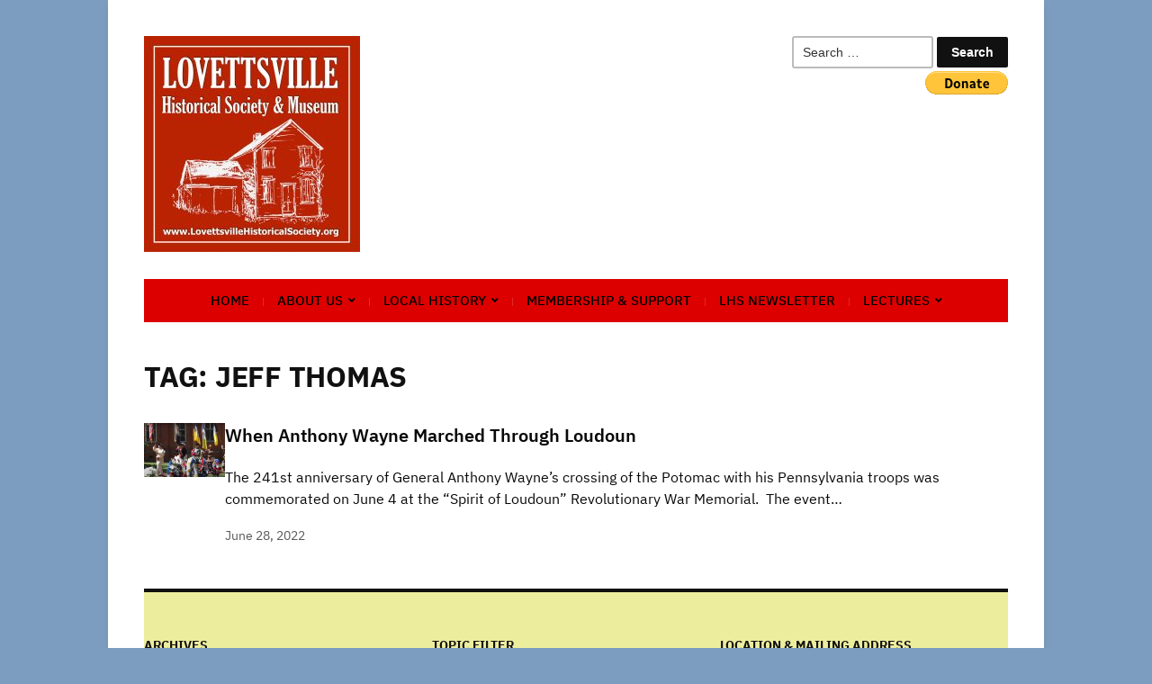

--- FILE ---
content_type: text/html; charset=UTF-8
request_url: http://www.lovettsvillehistoricalsociety.org/index.php/tag/jeff-thomas/
body_size: 13452
content:
<!DOCTYPE html>
<html lang="en">
	<head>
		<meta charset="UTF-8" />
		<meta http-equiv="X-UA-Compatible" content="IE=edge" />
		<meta name="viewport" content="width=device-width, initial-scale=1.0" />
		<link rel="profile" href="//gmpg.org/xfn/11" />
	<title>Jeff Thomas &#8211; Lovettsville Historical Society &amp; Museum</title>
<meta name='robots' content='max-image-preview:large' />
	<style>img:is([sizes="auto" i], [sizes^="auto," i]) { contain-intrinsic-size: 3000px 1500px }</style>
	<link rel="alternate" type="application/rss+xml" title="Lovettsville Historical Society &amp; Museum &raquo; Feed" href="http://www.lovettsvillehistoricalsociety.org/index.php/feed/" />
<link rel="alternate" type="application/rss+xml" title="Lovettsville Historical Society &amp; Museum &raquo; Comments Feed" href="http://www.lovettsvillehistoricalsociety.org/index.php/comments/feed/" />
<link rel="alternate" type="application/rss+xml" title="Lovettsville Historical Society &amp; Museum &raquo; Jeff Thomas Tag Feed" href="http://www.lovettsvillehistoricalsociety.org/index.php/tag/jeff-thomas/feed/" />
<script type="text/javascript">
/* <![CDATA[ */
window._wpemojiSettings = {"baseUrl":"https:\/\/s.w.org\/images\/core\/emoji\/15.0.3\/72x72\/","ext":".png","svgUrl":"https:\/\/s.w.org\/images\/core\/emoji\/15.0.3\/svg\/","svgExt":".svg","source":{"concatemoji":"http:\/\/www.lovettsvillehistoricalsociety.org\/wp-includes\/js\/wp-emoji-release.min.js?ver=6.7.4"}};
/*! This file is auto-generated */
!function(i,n){var o,s,e;function c(e){try{var t={supportTests:e,timestamp:(new Date).valueOf()};sessionStorage.setItem(o,JSON.stringify(t))}catch(e){}}function p(e,t,n){e.clearRect(0,0,e.canvas.width,e.canvas.height),e.fillText(t,0,0);var t=new Uint32Array(e.getImageData(0,0,e.canvas.width,e.canvas.height).data),r=(e.clearRect(0,0,e.canvas.width,e.canvas.height),e.fillText(n,0,0),new Uint32Array(e.getImageData(0,0,e.canvas.width,e.canvas.height).data));return t.every(function(e,t){return e===r[t]})}function u(e,t,n){switch(t){case"flag":return n(e,"\ud83c\udff3\ufe0f\u200d\u26a7\ufe0f","\ud83c\udff3\ufe0f\u200b\u26a7\ufe0f")?!1:!n(e,"\ud83c\uddfa\ud83c\uddf3","\ud83c\uddfa\u200b\ud83c\uddf3")&&!n(e,"\ud83c\udff4\udb40\udc67\udb40\udc62\udb40\udc65\udb40\udc6e\udb40\udc67\udb40\udc7f","\ud83c\udff4\u200b\udb40\udc67\u200b\udb40\udc62\u200b\udb40\udc65\u200b\udb40\udc6e\u200b\udb40\udc67\u200b\udb40\udc7f");case"emoji":return!n(e,"\ud83d\udc26\u200d\u2b1b","\ud83d\udc26\u200b\u2b1b")}return!1}function f(e,t,n){var r="undefined"!=typeof WorkerGlobalScope&&self instanceof WorkerGlobalScope?new OffscreenCanvas(300,150):i.createElement("canvas"),a=r.getContext("2d",{willReadFrequently:!0}),o=(a.textBaseline="top",a.font="600 32px Arial",{});return e.forEach(function(e){o[e]=t(a,e,n)}),o}function t(e){var t=i.createElement("script");t.src=e,t.defer=!0,i.head.appendChild(t)}"undefined"!=typeof Promise&&(o="wpEmojiSettingsSupports",s=["flag","emoji"],n.supports={everything:!0,everythingExceptFlag:!0},e=new Promise(function(e){i.addEventListener("DOMContentLoaded",e,{once:!0})}),new Promise(function(t){var n=function(){try{var e=JSON.parse(sessionStorage.getItem(o));if("object"==typeof e&&"number"==typeof e.timestamp&&(new Date).valueOf()<e.timestamp+604800&&"object"==typeof e.supportTests)return e.supportTests}catch(e){}return null}();if(!n){if("undefined"!=typeof Worker&&"undefined"!=typeof OffscreenCanvas&&"undefined"!=typeof URL&&URL.createObjectURL&&"undefined"!=typeof Blob)try{var e="postMessage("+f.toString()+"("+[JSON.stringify(s),u.toString(),p.toString()].join(",")+"));",r=new Blob([e],{type:"text/javascript"}),a=new Worker(URL.createObjectURL(r),{name:"wpTestEmojiSupports"});return void(a.onmessage=function(e){c(n=e.data),a.terminate(),t(n)})}catch(e){}c(n=f(s,u,p))}t(n)}).then(function(e){for(var t in e)n.supports[t]=e[t],n.supports.everything=n.supports.everything&&n.supports[t],"flag"!==t&&(n.supports.everythingExceptFlag=n.supports.everythingExceptFlag&&n.supports[t]);n.supports.everythingExceptFlag=n.supports.everythingExceptFlag&&!n.supports.flag,n.DOMReady=!1,n.readyCallback=function(){n.DOMReady=!0}}).then(function(){return e}).then(function(){var e;n.supports.everything||(n.readyCallback(),(e=n.source||{}).concatemoji?t(e.concatemoji):e.wpemoji&&e.twemoji&&(t(e.twemoji),t(e.wpemoji)))}))}((window,document),window._wpemojiSettings);
/* ]]> */
</script>

<style id='wp-emoji-styles-inline-css' type='text/css'>

	img.wp-smiley, img.emoji {
		display: inline !important;
		border: none !important;
		box-shadow: none !important;
		height: 1em !important;
		width: 1em !important;
		margin: 0 0.07em !important;
		vertical-align: -0.1em !important;
		background: none !important;
		padding: 0 !important;
	}
</style>
<link rel='stylesheet' id='wp-block-library-css' href='http://www.lovettsvillehistoricalsociety.org/wp-includes/css/dist/block-library/style.min.css?ver=6.7.4' type='text/css' media='all' />
<style id='ctb-countdown-time-style-inline-css' type='text/css'>
.wp-block-ctb-countdown-time{display:flex;transition:opacity .3s ease-in-out,transform 8s ease-in-out}.wp-block-ctb-countdown-time *{box-sizing:border-box}.wp-block-ctb-countdown-time .ctbCountdownTime{align-items:center;display:inline-flex;max-width:100%;position:relative}.wp-block-ctb-countdown-time .ctbCountdownTime .prefixText{margin:0!important}.wp-block-ctb-countdown-time .ctbCountdownTime .suffixButton{text-decoration:none}.wp-block-ctb-countdown-time .ctbCountdownTime .countdownClose{fill:#333;cursor:pointer;outline:0;position:absolute;right:4px;top:3px;z-index:10}.wp-block-ctb-countdown-time .countdownItems{align-items:center;display:flex;flex-grow:1;max-width:100%}.wp-block-ctb-countdown-time .countdownItems .countdownItem{align-items:center;display:flex;flex-direction:column;justify-content:center}.wp-block-ctb-countdown-time .countdownItems .countdownItem .digit{display:block;font-weight:400}.wp-block-ctb-countdown-time .countdownItems .countdownItem .label{display:block;font-style:normal;line-height:100%;text-decoration:initial;text-transform:none}.wp-block-ctb-countdown-time .countdownItems .countdownItem.inline{flex-direction:row;justify-content:center}.wp-block-ctb-countdown-time .countdownItems .countdownItem.inline .digit{display:flex;flex:1 1 0%;justify-content:center}.wp-block-ctb-countdown-time .countdownItems .countdownItem.inline .label{display:flex;flex:1 1 0%}.wp-block-ctb-countdown-time .countdownItems .separator{position:relative}.wp-block-ctb-countdown-time .countdownItems .separator:before{line-height:100%;position:absolute;top:50%;transform:translate(-50%,-65%)}.wp-block-ctb-countdown-time .countdownItems .countdownItem.inline~.separator:before{transform:translate(-50%,-60%)}.wp-block-ctb-countdown-time.transformHidden{opacity:0;transform:translateY(-9999px)}@media(max-width:575px){.wp-block-ctb-countdown-time .countdownItems.ctbResponsive{flex-direction:column}.wp-block-ctb-countdown-time .countdownItems.ctbResponsive .separator{transform:rotate(90deg)}}

</style>
<style id='classic-theme-styles-inline-css' type='text/css'>
/*! This file is auto-generated */
.wp-block-button__link{color:#fff;background-color:#32373c;border-radius:9999px;box-shadow:none;text-decoration:none;padding:calc(.667em + 2px) calc(1.333em + 2px);font-size:1.125em}.wp-block-file__button{background:#32373c;color:#fff;text-decoration:none}
</style>
<style id='global-styles-inline-css' type='text/css'>
:root{--wp--preset--aspect-ratio--square: 1;--wp--preset--aspect-ratio--4-3: 4/3;--wp--preset--aspect-ratio--3-4: 3/4;--wp--preset--aspect-ratio--3-2: 3/2;--wp--preset--aspect-ratio--2-3: 2/3;--wp--preset--aspect-ratio--16-9: 16/9;--wp--preset--aspect-ratio--9-16: 9/16;--wp--preset--color--black: #000000;--wp--preset--color--cyan-bluish-gray: #abb8c3;--wp--preset--color--white: #ffffff;--wp--preset--color--pale-pink: #f78da7;--wp--preset--color--vivid-red: #cf2e2e;--wp--preset--color--luminous-vivid-orange: #ff6900;--wp--preset--color--luminous-vivid-amber: #fcb900;--wp--preset--color--light-green-cyan: #7bdcb5;--wp--preset--color--vivid-green-cyan: #00d084;--wp--preset--color--pale-cyan-blue: #8ed1fc;--wp--preset--color--vivid-cyan-blue: #0693e3;--wp--preset--color--vivid-purple: #9b51e0;--wp--preset--gradient--vivid-cyan-blue-to-vivid-purple: linear-gradient(135deg,rgba(6,147,227,1) 0%,rgb(155,81,224) 100%);--wp--preset--gradient--light-green-cyan-to-vivid-green-cyan: linear-gradient(135deg,rgb(122,220,180) 0%,rgb(0,208,130) 100%);--wp--preset--gradient--luminous-vivid-amber-to-luminous-vivid-orange: linear-gradient(135deg,rgba(252,185,0,1) 0%,rgba(255,105,0,1) 100%);--wp--preset--gradient--luminous-vivid-orange-to-vivid-red: linear-gradient(135deg,rgba(255,105,0,1) 0%,rgb(207,46,46) 100%);--wp--preset--gradient--very-light-gray-to-cyan-bluish-gray: linear-gradient(135deg,rgb(238,238,238) 0%,rgb(169,184,195) 100%);--wp--preset--gradient--cool-to-warm-spectrum: linear-gradient(135deg,rgb(74,234,220) 0%,rgb(151,120,209) 20%,rgb(207,42,186) 40%,rgb(238,44,130) 60%,rgb(251,105,98) 80%,rgb(254,248,76) 100%);--wp--preset--gradient--blush-light-purple: linear-gradient(135deg,rgb(255,206,236) 0%,rgb(152,150,240) 100%);--wp--preset--gradient--blush-bordeaux: linear-gradient(135deg,rgb(254,205,165) 0%,rgb(254,45,45) 50%,rgb(107,0,62) 100%);--wp--preset--gradient--luminous-dusk: linear-gradient(135deg,rgb(255,203,112) 0%,rgb(199,81,192) 50%,rgb(65,88,208) 100%);--wp--preset--gradient--pale-ocean: linear-gradient(135deg,rgb(255,245,203) 0%,rgb(182,227,212) 50%,rgb(51,167,181) 100%);--wp--preset--gradient--electric-grass: linear-gradient(135deg,rgb(202,248,128) 0%,rgb(113,206,126) 100%);--wp--preset--gradient--midnight: linear-gradient(135deg,rgb(2,3,129) 0%,rgb(40,116,252) 100%);--wp--preset--font-size--small: 13px;--wp--preset--font-size--medium: 20px;--wp--preset--font-size--large: 36px;--wp--preset--font-size--x-large: 42px;--wp--preset--spacing--20: 0.44rem;--wp--preset--spacing--30: 0.67rem;--wp--preset--spacing--40: 1rem;--wp--preset--spacing--50: 1.5rem;--wp--preset--spacing--60: 2.25rem;--wp--preset--spacing--70: 3.38rem;--wp--preset--spacing--80: 5.06rem;--wp--preset--shadow--natural: 6px 6px 9px rgba(0, 0, 0, 0.2);--wp--preset--shadow--deep: 12px 12px 50px rgba(0, 0, 0, 0.4);--wp--preset--shadow--sharp: 6px 6px 0px rgba(0, 0, 0, 0.2);--wp--preset--shadow--outlined: 6px 6px 0px -3px rgba(255, 255, 255, 1), 6px 6px rgba(0, 0, 0, 1);--wp--preset--shadow--crisp: 6px 6px 0px rgba(0, 0, 0, 1);}:where(.is-layout-flex){gap: 0.5em;}:where(.is-layout-grid){gap: 0.5em;}body .is-layout-flex{display: flex;}.is-layout-flex{flex-wrap: wrap;align-items: center;}.is-layout-flex > :is(*, div){margin: 0;}body .is-layout-grid{display: grid;}.is-layout-grid > :is(*, div){margin: 0;}:where(.wp-block-columns.is-layout-flex){gap: 2em;}:where(.wp-block-columns.is-layout-grid){gap: 2em;}:where(.wp-block-post-template.is-layout-flex){gap: 1.25em;}:where(.wp-block-post-template.is-layout-grid){gap: 1.25em;}.has-black-color{color: var(--wp--preset--color--black) !important;}.has-cyan-bluish-gray-color{color: var(--wp--preset--color--cyan-bluish-gray) !important;}.has-white-color{color: var(--wp--preset--color--white) !important;}.has-pale-pink-color{color: var(--wp--preset--color--pale-pink) !important;}.has-vivid-red-color{color: var(--wp--preset--color--vivid-red) !important;}.has-luminous-vivid-orange-color{color: var(--wp--preset--color--luminous-vivid-orange) !important;}.has-luminous-vivid-amber-color{color: var(--wp--preset--color--luminous-vivid-amber) !important;}.has-light-green-cyan-color{color: var(--wp--preset--color--light-green-cyan) !important;}.has-vivid-green-cyan-color{color: var(--wp--preset--color--vivid-green-cyan) !important;}.has-pale-cyan-blue-color{color: var(--wp--preset--color--pale-cyan-blue) !important;}.has-vivid-cyan-blue-color{color: var(--wp--preset--color--vivid-cyan-blue) !important;}.has-vivid-purple-color{color: var(--wp--preset--color--vivid-purple) !important;}.has-black-background-color{background-color: var(--wp--preset--color--black) !important;}.has-cyan-bluish-gray-background-color{background-color: var(--wp--preset--color--cyan-bluish-gray) !important;}.has-white-background-color{background-color: var(--wp--preset--color--white) !important;}.has-pale-pink-background-color{background-color: var(--wp--preset--color--pale-pink) !important;}.has-vivid-red-background-color{background-color: var(--wp--preset--color--vivid-red) !important;}.has-luminous-vivid-orange-background-color{background-color: var(--wp--preset--color--luminous-vivid-orange) !important;}.has-luminous-vivid-amber-background-color{background-color: var(--wp--preset--color--luminous-vivid-amber) !important;}.has-light-green-cyan-background-color{background-color: var(--wp--preset--color--light-green-cyan) !important;}.has-vivid-green-cyan-background-color{background-color: var(--wp--preset--color--vivid-green-cyan) !important;}.has-pale-cyan-blue-background-color{background-color: var(--wp--preset--color--pale-cyan-blue) !important;}.has-vivid-cyan-blue-background-color{background-color: var(--wp--preset--color--vivid-cyan-blue) !important;}.has-vivid-purple-background-color{background-color: var(--wp--preset--color--vivid-purple) !important;}.has-black-border-color{border-color: var(--wp--preset--color--black) !important;}.has-cyan-bluish-gray-border-color{border-color: var(--wp--preset--color--cyan-bluish-gray) !important;}.has-white-border-color{border-color: var(--wp--preset--color--white) !important;}.has-pale-pink-border-color{border-color: var(--wp--preset--color--pale-pink) !important;}.has-vivid-red-border-color{border-color: var(--wp--preset--color--vivid-red) !important;}.has-luminous-vivid-orange-border-color{border-color: var(--wp--preset--color--luminous-vivid-orange) !important;}.has-luminous-vivid-amber-border-color{border-color: var(--wp--preset--color--luminous-vivid-amber) !important;}.has-light-green-cyan-border-color{border-color: var(--wp--preset--color--light-green-cyan) !important;}.has-vivid-green-cyan-border-color{border-color: var(--wp--preset--color--vivid-green-cyan) !important;}.has-pale-cyan-blue-border-color{border-color: var(--wp--preset--color--pale-cyan-blue) !important;}.has-vivid-cyan-blue-border-color{border-color: var(--wp--preset--color--vivid-cyan-blue) !important;}.has-vivid-purple-border-color{border-color: var(--wp--preset--color--vivid-purple) !important;}.has-vivid-cyan-blue-to-vivid-purple-gradient-background{background: var(--wp--preset--gradient--vivid-cyan-blue-to-vivid-purple) !important;}.has-light-green-cyan-to-vivid-green-cyan-gradient-background{background: var(--wp--preset--gradient--light-green-cyan-to-vivid-green-cyan) !important;}.has-luminous-vivid-amber-to-luminous-vivid-orange-gradient-background{background: var(--wp--preset--gradient--luminous-vivid-amber-to-luminous-vivid-orange) !important;}.has-luminous-vivid-orange-to-vivid-red-gradient-background{background: var(--wp--preset--gradient--luminous-vivid-orange-to-vivid-red) !important;}.has-very-light-gray-to-cyan-bluish-gray-gradient-background{background: var(--wp--preset--gradient--very-light-gray-to-cyan-bluish-gray) !important;}.has-cool-to-warm-spectrum-gradient-background{background: var(--wp--preset--gradient--cool-to-warm-spectrum) !important;}.has-blush-light-purple-gradient-background{background: var(--wp--preset--gradient--blush-light-purple) !important;}.has-blush-bordeaux-gradient-background{background: var(--wp--preset--gradient--blush-bordeaux) !important;}.has-luminous-dusk-gradient-background{background: var(--wp--preset--gradient--luminous-dusk) !important;}.has-pale-ocean-gradient-background{background: var(--wp--preset--gradient--pale-ocean) !important;}.has-electric-grass-gradient-background{background: var(--wp--preset--gradient--electric-grass) !important;}.has-midnight-gradient-background{background: var(--wp--preset--gradient--midnight) !important;}.has-small-font-size{font-size: var(--wp--preset--font-size--small) !important;}.has-medium-font-size{font-size: var(--wp--preset--font-size--medium) !important;}.has-large-font-size{font-size: var(--wp--preset--font-size--large) !important;}.has-x-large-font-size{font-size: var(--wp--preset--font-size--x-large) !important;}
:where(.wp-block-post-template.is-layout-flex){gap: 1.25em;}:where(.wp-block-post-template.is-layout-grid){gap: 1.25em;}
:where(.wp-block-columns.is-layout-flex){gap: 2em;}:where(.wp-block-columns.is-layout-grid){gap: 2em;}
:root :where(.wp-block-pullquote){font-size: 1.5em;line-height: 1.6;}
</style>
<link rel='stylesheet' id='museo-style-css' href='http://www.lovettsvillehistoricalsociety.org/wp-content/themes/museo/style.css?ver=1.4.1' type='text/css' media='all' />
<link rel='stylesheet' id='academia-icomoon-css' href='http://www.lovettsvillehistoricalsociety.org/wp-content/themes/museo/css/icomoon.css?ver=1.4.1' type='text/css' media='all' />
<script type="text/javascript" src="http://www.lovettsvillehistoricalsociety.org/wp-includes/js/jquery/jquery.min.js?ver=3.7.1" id="jquery-core-js"></script>
<script type="text/javascript" src="http://www.lovettsvillehistoricalsociety.org/wp-includes/js/jquery/jquery-migrate.min.js?ver=3.4.1" id="jquery-migrate-js"></script>
<script type="text/javascript" src="http://www.lovettsvillehistoricalsociety.org/wp-content/themes/museo/js/superfish.min.js?ver=1" id="jquery-superfish-js"></script>
<link rel="https://api.w.org/" href="http://www.lovettsvillehistoricalsociety.org/index.php/wp-json/" /><link rel="alternate" title="JSON" type="application/json" href="http://www.lovettsvillehistoricalsociety.org/index.php/wp-json/wp/v2/tags/159" /><link rel="EditURI" type="application/rsd+xml" title="RSD" href="http://www.lovettsvillehistoricalsociety.org/xmlrpc.php?rsd" />
<meta name="generator" content="WordPress 6.7.4" />

<!-- Begin Theme Custom CSS -->
<style type="text/css" id="academiathemes-custom-css">
.pagination a{color:#ddb26c;}.site-column-aside .widget_nav_menu .menu-item a, .site-column-aside .widget_nav_menu .menu-item-has-children > a, .pagination .current, .pagination a:hover, .pagination a:focus{background:#ddb26c;}#site-page-columns .widget-title, #site-column-main .widget-title, .pagination .current, .pagination a:hover, .pagination a:focus{border-color:#ddb26c;}.site-column-aside .widget_nav_menu .current-menu-ancestor > a, .site-column-aside .widget_nav_menu .current-menu-item > a{background:#dd8c11;color:#ddb26c;}.site-column-aside .widget_nav_menu .menu-item a{color:#000000;}.site-section-wrapper-primary-menu, .site-column-aside .widget_nav_menu .current-menu-item > a, .site-column-aside .widget_nav_menu .current-menu-item.menu-item-has-children > a, .site-column-aside .widget_nav_menu .current-page-ancestor > a{background:#dd0000;}.site-column-aside .widget_nav_menu .current-menu-item > a, .site-column-aside .widget_nav_menu .current-menu-item.menu-item-has-children > a, .site-column-aside .widget_nav_menu .current-page-ancestor > a{border-right-color:#dd0000;border-left-color:#dd0000;}.large-nav a{color:#000000;}.large-nav a:hover, .large-nav a:focus, .large-nav .current-menu-item > a, .large-nav .current_page_item > a, .large-nav .current-menu-parent > a, .slicknav_nav a:hover, .slicknav_nav a:focus, .slicknav_btn:hover .slicknav_menutxt, .slicknav_btn:focus .slicknav_menutxt{color:#1e73be;}.slicknav_btn:hover .slicknav_icon-bar, .slicknav_btn:focus .slicknav_icon-bar{background-color:#1e73be;}.large-nav ul{background:#eded9a;}.large-nav ul li:hover, .large-nav ul li:focus{background:#dd4040;}.large-nav .sub-menu a:hover, .large-nav .sub-menu a:focus{color:#000000;}#site-mobile-menu-toggle .site-toggle-anchor{background-color:#dd3333;color:#000000;}#site-mobile-menu-toggle .site-toggle-anchor:hover, #site-mobile-menu-toggle .site-toggle-anchor:focus{color:#606060;}#site-mobile-menu{background-color:#eded9a;}#site-mobile-menu .menu li, #site-mobile-menu .sub-menu-toggle{border-color:#000000;}#site-mobile-menu a, #site-mobile-menu .sub-menu-toggle{color:#000000;}#site-mobile-menu a:hover, #site-mobile-menu a:focus{color:#dd8e18;}#site-mobile-menu .sub-menu-toggle:hover, #site-mobile-menu .sub-menu-toggle:focus{background-color:#dd8e18;}.site-secondary-nav a{color:#000000;}#site-footer{background:#eded9e;}#site-footer-credit{background:#ffffff;}
</style>
<!-- End Theme Custom CSS -->
<style type="text/css" id="custom-background-css">
body.custom-background { background-color: #7c9dbf; }
</style>
	<link rel="icon" href="http://www.lovettsvillehistoricalsociety.org/wp-content/uploads/2018/07/cropped-cropped-LHS-Logo-Red_10x10x300dpi-32x32.jpg" sizes="32x32" />
<link rel="icon" href="http://www.lovettsvillehistoricalsociety.org/wp-content/uploads/2018/07/cropped-cropped-LHS-Logo-Red_10x10x300dpi-192x192.jpg" sizes="192x192" />
<link rel="apple-touch-icon" href="http://www.lovettsvillehistoricalsociety.org/wp-content/uploads/2018/07/cropped-cropped-LHS-Logo-Red_10x10x300dpi-180x180.jpg" />
<meta name="msapplication-TileImage" content="http://www.lovettsvillehistoricalsociety.org/wp-content/uploads/2018/07/cropped-cropped-LHS-Logo-Red_10x10x300dpi-270x270.jpg" />
</head>

<body class="archive tag tag-jeff-thomas tag-159 custom-background wp-custom-logo wp-embed-responsive page-sidebar-secondary page-header-default">


<div id="container">

	<a class="skip-link screen-reader-text" href="#site-main">Skip to content</a>
	<div class="site-wrapper-all site-wrapper-boxed">

		<header id="site-masthead" class="site-section site-section-masthead">
			<div class="site-section-wrapper site-section-wrapper-masthead">
				<div id="site-logo"><a href="http://www.lovettsvillehistoricalsociety.org/" class="custom-logo-link" rel="home"><img width="240" height="240" src="http://www.lovettsvillehistoricalsociety.org/wp-content/uploads/2018/07/cropped-LHS-Logo-Red_10x10x300dpi.jpg" class="custom-logo" alt="Logo for Lovettsville Historical Society &amp; Museum" decoding="async" fetchpriority="high" srcset="http://www.lovettsvillehistoricalsociety.org/wp-content/uploads/2018/07/cropped-LHS-Logo-Red_10x10x300dpi.jpg 240w, http://www.lovettsvillehistoricalsociety.org/wp-content/uploads/2018/07/cropped-LHS-Logo-Red_10x10x300dpi-150x150.jpg 150w" sizes="(max-width: 240px) 100vw, 240px" /></a>			</div><!-- #site-logo -->				<div id="site-header-extra">
					<div id="site-header-widgets"><div class="widget widget_search clearfix" id="search-8"><form role="search" method="get" class="search-form" action="http://www.lovettsvillehistoricalsociety.org/">
				<label>
					<span class="screen-reader-text">Search for:</span>
					<input type="search" class="search-field" placeholder="Search &hellip;" value="" name="s" />
				</label>
				<input type="submit" class="search-submit" value="Search" />
			</form></div><div class="widget_text widget widget_custom_html clearfix" id="custom_html-12"><div class="textwidget custom-html-widget"><div id="donate-button-container">
<div id="donate-button"></div>
<script src="https://www.paypalobjects.com/donate/sdk/donate-sdk.js" charset="UTF-8"></script>
<script>
PayPal.Donation.Button({
env:'production',
hosted_button_id:'XGQSYZRG82NYQ',
image: {
src:'https://www.paypalobjects.com/en_US/i/btn/btn_donate_LG.gif',
alt:'Donate with PayPal button',
title:'PayPal - The safer, easier way to pay online!',
}
}).render('#donate-button');
</script>
</div>
</div></div></div><!-- #site-header-widgets -->
				</div><!-- #site-header-extra-->			</div><!-- .site-section-wrapper .site-section-wrapper-masthead -->
		</header><!-- #site-masthead .site-section-masthead -->
				<nav id="site-primary-nav">
			<span id="site-mobile-menu-toggle">
	<button class="site-toggle-anchor">
		<span class="site-toggle-icon site-toggle-icon-open is-visible icon-icomoon academia-icon-bars"></span>
		<span class="site-toggle-label site-toggle-label-open is-visible">Open Menu</span>
		<span class="site-toggle-icon site-toggle-icon-close icon-icomoon academia-icon-bars"></span>
		<span class="site-toggle-label site-toggle-label-close">Close Menu</span>
	</button><!-- .toggle-anchor -->
</span><!-- #site-mobile-menu-toggle -->

<div id="site-mobile-menu">

	<div class="menu-wrapper">

		
		<nav class="mobile-menu" aria-label="Mobile Menu">

			<ul class="mobile-menu-ul">

			<ul id="menu-menu-1" class="menu"><li id="menu-item-5115" class="menu-item menu-item-type-custom menu-item-object-custom menu-item-home menu-item-5115"><a href="http://www.lovettsvillehistoricalsociety.org">Home</a></li>
<li id="menu-item-37" class="menu-item menu-item-type-post_type menu-item-object-page menu-item-has-children menu-item-37"><a href="http://www.lovettsvillehistoricalsociety.org/index.php/about-us/">About Us</a><button class="sub-menu-toggle toggle-anchor"><span class="screen-reader-text">Show sub menu</span><span class="icon-icomoon academia-icon-chevron-down"></span></span></button>
<ul class="sub-menu">
	<li id="menu-item-151" class="menu-item menu-item-type-post_type menu-item-object-page menu-item-151"><a href="http://www.lovettsvillehistoricalsociety.org/index.php/about-us/our-purpose-mission/">Our Purpose &#038; Mission</a></li>
	<li id="menu-item-154" class="menu-item menu-item-type-post_type menu-item-object-page menu-item-154"><a href="http://www.lovettsvillehistoricalsociety.org/index.php/about-us/formation-of-the-lovettsville-historical-society/">Formation of the Lovettsville Historical Society</a></li>
	<li id="menu-item-160" class="menu-item menu-item-type-post_type menu-item-object-page menu-item-160"><a href="http://www.lovettsvillehistoricalsociety.org/index.php/about-us/museum-history/">Museum History</a></li>
	<li id="menu-item-157" class="menu-item menu-item-type-post_type menu-item-object-page menu-item-157"><a href="http://www.lovettsvillehistoricalsociety.org/index.php/about-us/board-of-directors/">Board of Directors</a></li>
	<li id="menu-item-171" class="menu-item menu-item-type-post_type menu-item-object-page menu-item-171"><a href="http://www.lovettsvillehistoricalsociety.org/index.php/about-us/hours-of-operation/">Hours of Operation</a></li>
	<li id="menu-item-38" class="menu-item menu-item-type-post_type menu-item-object-page menu-item-38"><a href="http://www.lovettsvillehistoricalsociety.org/index.php/about-us/contact-us/">Contact Us</a></li>
	<li id="menu-item-5188" class="menu-item menu-item-type-post_type menu-item-object-page menu-item-5188"><a href="http://www.lovettsvillehistoricalsociety.org/index.php/sponsors/">Sponsors</a></li>
</ul>
</li>
<li id="menu-item-5127" class="menu-item menu-item-type-post_type menu-item-object-page menu-item-has-children menu-item-5127"><a href="http://www.lovettsvillehistoricalsociety.org/index.php/local-history/">Local History</a><button class="sub-menu-toggle toggle-anchor"><span class="screen-reader-text">Show sub menu</span><span class="icon-icomoon academia-icon-chevron-down"></span></span></button>
<ul class="sub-menu">
	<li id="menu-item-6128" class="menu-item menu-item-type-post_type menu-item-object-page menu-item-6128"><a href="http://www.lovettsvillehistoricalsociety.org/index.php/local-history/lovettsville-the-german-settlement/">Lovettsville, &#8220;The German Settlement&#8221;</a></li>
	<li id="menu-item-6140" class="menu-item menu-item-type-post_type menu-item-object-page menu-item-6140"><a href="http://www.lovettsvillehistoricalsociety.org/index.php/local-history/a-short-history-of-lovettsville/">A Short History of Lovettsville</a></li>
	<li id="menu-item-6130" class="menu-item menu-item-type-post_type menu-item-object-page menu-item-has-children menu-item-6130"><a href="http://www.lovettsvillehistoricalsociety.org/index.php/local-history/war-veterans-of-lovettsville-virginia/">Veterans of Lovettsville, Virginia</a><button class="sub-menu-toggle toggle-anchor"><span class="screen-reader-text">Show sub menu</span><span class="icon-icomoon academia-icon-chevron-down"></span></span></button>
	<ul class="sub-menu">
		<li id="menu-item-6148" class="menu-item menu-item-type-post_type menu-item-object-page menu-item-6148"><a href="http://www.lovettsvillehistoricalsociety.org/index.php/local-history/war-veterans-of-lovettsville-virginia/iraq-war-veterans-of-lovettsville/">Iraq War Veterans of Lovettsville</a></li>
		<li id="menu-item-6147" class="menu-item menu-item-type-post_type menu-item-object-page menu-item-6147"><a href="http://www.lovettsvillehistoricalsociety.org/index.php/local-history/war-veterans-of-lovettsville-virginia/afghanistan-war-veterans-of-lovettsville/">Afghanistan War Veterans of Lovettsville</a></li>
		<li id="menu-item-6142" class="menu-item menu-item-type-post_type menu-item-object-page menu-item-6142"><a href="http://www.lovettsvillehistoricalsociety.org/index.php/local-history/war-veterans-of-lovettsville-virginia/desert-storm-veterans-of-lovettsville/">Desert Storm Veterans of Lovettsville</a></li>
		<li id="menu-item-6143" class="menu-item menu-item-type-post_type menu-item-object-page menu-item-6143"><a href="http://www.lovettsvillehistoricalsociety.org/index.php/local-history/war-veterans-of-lovettsville-virginia/bay-of-pigs-veterans-of-lovettsville/">Bay of Pigs Veterans of Lovettsville</a></li>
		<li id="menu-item-6144" class="menu-item menu-item-type-post_type menu-item-object-page menu-item-6144"><a href="http://www.lovettsvillehistoricalsociety.org/index.php/local-history/war-veterans-of-lovettsville-virginia/vietnam-war-veterans-of-lovettsville/">Vietnam War Veterans of Lovettsville</a></li>
		<li id="menu-item-6141" class="menu-item menu-item-type-post_type menu-item-object-page menu-item-6141"><a href="http://www.lovettsvillehistoricalsociety.org/index.php/local-history/war-veterans-of-lovettsville-virginia/korean-war-veterans-of-lovettsville/">Korean War Veterans of Lovettsville</a></li>
		<li id="menu-item-6134" class="menu-item menu-item-type-post_type menu-item-object-page menu-item-6134"><a href="http://www.lovettsvillehistoricalsociety.org/index.php/local-history/war-veterans-of-lovettsville-virginia/world-war-ii-veterans-of-lovettsville-virginia/">World War II Veterans of Lovettsville</a></li>
		<li id="menu-item-6133" class="menu-item menu-item-type-post_type menu-item-object-page menu-item-6133"><a href="http://www.lovettsvillehistoricalsociety.org/index.php/local-history/war-veterans-of-lovettsville-virginia/world-war-i-veterans-of-lovettsville-virginia/">World War I Veterans of Lovettsville</a></li>
		<li id="menu-item-6132" class="menu-item menu-item-type-post_type menu-item-object-page menu-item-6132"><a href="http://www.lovettsvillehistoricalsociety.org/index.php/local-history/war-veterans-of-lovettsville-virginia/civil-war-veterans-of-lovettsville-virginia/">Civil War Veterans of Lovettsville</a></li>
		<li id="menu-item-6146" class="menu-item menu-item-type-post_type menu-item-object-page menu-item-6146"><a href="http://www.lovettsvillehistoricalsociety.org/index.php/local-history/war-veterans-of-lovettsville-virginia/war-of-1812-veterans-of-lovettsville/">War of 1812 Veterans of Lovettsville</a></li>
		<li id="menu-item-6131" class="menu-item menu-item-type-post_type menu-item-object-page menu-item-6131"><a href="http://www.lovettsvillehistoricalsociety.org/index.php/local-history/war-veterans-of-lovettsville-virginia/revolutionary-war-veterans-of-lovettsville-virginia/">Revolutionary War Veterans of Lovettsville</a></li>
	</ul>
</li>
	<li id="menu-item-6136" class="menu-item menu-item-type-post_type menu-item-object-page menu-item-has-children menu-item-6136"><a href="http://www.lovettsvillehistoricalsociety.org/index.php/local-history/houses-of-lovettsville/lovettsville-historic-district/">Lovettsville Historic District</a><button class="sub-menu-toggle toggle-anchor"><span class="screen-reader-text">Show sub menu</span><span class="icon-icomoon academia-icon-chevron-down"></span></span></button>
	<ul class="sub-menu">
		<li id="menu-item-6171" class="menu-item menu-item-type-post_type menu-item-object-page menu-item-6171"><a href="http://www.lovettsvillehistoricalsociety.org/index.php/local-history/houses-of-lovettsville/lovettsville-historic-district-listed-on-the-national-register-of-historic-places/">Lovettsville Historic District Listed On the National Register of Historic Places</a></li>
		<li id="menu-item-6145" class="menu-item menu-item-type-post_type menu-item-object-page menu-item-6145"><a href="http://www.lovettsvillehistoricalsociety.org/index.php/local-history/street-names-of-lovettsville-and-their-meanings/">Street Names of Lovettsville and Their Meanings</a></li>
		<li id="menu-item-6137" class="menu-item menu-item-type-post_type menu-item-object-page menu-item-has-children menu-item-6137"><a href="http://www.lovettsvillehistoricalsociety.org/index.php/local-history/houses-of-lovettsville/">Buildings of Lovettsville</a><button class="sub-menu-toggle toggle-anchor"><span class="screen-reader-text">Show sub menu</span><span class="icon-icomoon academia-icon-chevron-down"></span></span></button>
		<ul class="sub-menu">
			<li id="menu-item-6149" class="menu-item menu-item-type-post_type menu-item-object-page menu-item-6149"><a href="http://www.lovettsvillehistoricalsociety.org/index.php/local-history/houses-of-lovettsville/lovettsville-volunteer-fire-and-rescue/">Lovettsville Volunteer Fire and Rescue</a></li>
			<li id="menu-item-6151" class="menu-item menu-item-type-post_type menu-item-object-page menu-item-6151"><a href="http://www.lovettsvillehistoricalsociety.org/index.php/local-history/houses-of-lovettsville/lovettsville-elementary-school-49-s-loudoun-street-lovettsville-virginia/">Lovettsville Elementary School, Lovettsville, Virginia.</a></li>
			<li id="menu-item-6155" class="menu-item menu-item-type-post_type menu-item-object-page menu-item-6155"><a href="http://www.lovettsvillehistoricalsociety.org/index.php/local-history/houses-of-lovettsville/hammonds-blacksmith-shop-2-east-broad-way-lovettsville-virginia/">Hammond&#8217;s Blacksmith Shop, Lovettsville, Virginia</a></li>
			<li id="menu-item-6150" class="menu-item menu-item-type-post_type menu-item-object-page menu-item-6150"><a href="http://www.lovettsvillehistoricalsociety.org/index.php/local-history/houses-of-lovettsville/stone-pump-house-33-east-broad-way-lovettsville-virginia/">Stone Pump House, Lovettsville, Virginia</a></li>
			<li id="menu-item-6159" class="menu-item menu-item-type-post_type menu-item-object-page menu-item-6159"><a href="http://www.lovettsvillehistoricalsociety.org/index.php/local-history/houses-of-lovettsville/lovettsville-historical-society-museum-4-east-pennsylvania-avenue-lovettsville-virginia/">Lovettsville Historical Society &#038; Museum, Lovettsville, Virginia</a></li>
			<li id="menu-item-6157" class="menu-item menu-item-type-post_type menu-item-object-page menu-item-6157"><a href="http://www.lovettsvillehistoricalsociety.org/index.php/local-history/houses-of-lovettsville/lovettsville-game-protective-association-16-s-berlin-pike-lovettsville-virginia/">Lovettsville Game Protective Association, Lovettsville, Virginia</a></li>
			<li id="menu-item-6170" class="menu-item menu-item-type-post_type menu-item-object-page menu-item-6170"><a href="http://www.lovettsvillehistoricalsociety.org/index.php/local-history/houses-of-lovettsville/reamers-hotel-now-a-parking-lot-east-broad-way-at-loudoun-street-lovettsville-virginia/">Reamer&#8217;s Hotel, Lovettsville, Virginia</a></li>
			<li id="menu-item-6168" class="menu-item menu-item-type-post_type menu-item-object-page menu-item-6168"><a href="http://www.lovettsvillehistoricalsociety.org/index.php/local-history/houses-of-lovettsville/lovettsville-town-offices-6-east-pennsylvania-avenue-lovettsville-virginia/">Lovettsville Town Hall, Lovettsville, Virginia</a></li>
			<li id="menu-item-6169" class="menu-item menu-item-type-post_type menu-item-object-page menu-item-6169"><a href="http://www.lovettsvillehistoricalsociety.org/index.php/local-history/houses-of-lovettsville/mcclains-grocery-now-cacoctin-bible-church-26-east-broad-way-lovettsville-virginia/">McClain&#8217;s Grocery, Lovettsville, Virginia</a></li>
			<li id="menu-item-6161" class="menu-item menu-item-type-post_type menu-item-object-page menu-item-6161"><a href="http://www.lovettsvillehistoricalsociety.org/index.php/local-history/houses-of-lovettsville/brown-funeral-home-now-1836-kitchen-taproom-34-east-broad-way-lovettsville-virginia/">Brown Funeral Home, Lovettsville, Virginia</a></li>
			<li id="menu-item-6160" class="menu-item menu-item-type-post_type menu-item-object-page menu-item-6160"><a href="http://www.lovettsvillehistoricalsociety.org/index.php/local-history/houses-of-lovettsville/lovettsville-high-school-1910-now-lovettsville-community-center-57-east-broad-way-lovettsville-virginia/">Lovettsville High School (1910), Lovettsville, Virginia</a></li>
			<li id="menu-item-6163" class="menu-item menu-item-type-post_type menu-item-object-page menu-item-6163"><a href="http://www.lovettsvillehistoricalsociety.org/index.php/local-history/houses-of-lovettsville/lovettsville-post-office-1937-1961-now-thaiverse-restaurant-19-east-broad-way-lovettsville-virginia/">Lovettsville Post Office (1937-1961), Lovettsville, Virginia</a></li>
			<li id="menu-item-6162" class="menu-item menu-item-type-post_type menu-item-object-page menu-item-6162"><a href="http://www.lovettsvillehistoricalsociety.org/index.php/local-history/houses-of-lovettsville/georges-mill-11867-georges-mill-road-lovettsville-virginia/">George&#8217;s Mill, Lovettsville, Virginia</a></li>
			<li id="menu-item-6165" class="menu-item menu-item-type-post_type menu-item-object-page menu-item-6165"><a href="http://www.lovettsvillehistoricalsociety.org/index.php/local-history/houses-of-lovettsville/lovettsville-freedom-masonic-lodge-no-118-af-am-28-east-broad-way-lovettsville-virginia/">Freedom Masonic Lodge No. 118, AF &#038; AM, Lovettsville, Virginia</a></li>
			<li id="menu-item-6164" class="menu-item menu-item-type-post_type menu-item-object-page menu-item-6164"><a href="http://www.lovettsvillehistoricalsociety.org/index.php/local-history/houses-of-lovettsville/lovettsville-library-12-n-light-street-lovettsville-virginia/">Lovettsville Library, Lovettsville, Virginia</a></li>
			<li id="menu-item-6166" class="menu-item menu-item-type-post_type menu-item-object-page menu-item-6166"><a href="http://www.lovettsvillehistoricalsociety.org/index.php/local-history/houses-of-lovettsville/fm-bank-now-bbt-bank-7-east-broad-way-lovettsville-virginia/">F&#038;M Bank, Lovettsville, Virginia</a></li>
			<li id="menu-item-6152" class="menu-item menu-item-type-post_type menu-item-object-page menu-item-has-children menu-item-6152"><a href="http://www.lovettsvillehistoricalsociety.org/index.php/local-history/historic-churches-of-lovettsville/">Historic Churches of Lovettsville</a><button class="sub-menu-toggle toggle-anchor"><span class="screen-reader-text">Show sub menu</span><span class="icon-icomoon academia-icon-chevron-down"></span></span></button>
			<ul class="sub-menu">
				<li id="menu-item-6153" class="menu-item menu-item-type-post_type menu-item-object-page menu-item-6153"><a href="http://www.lovettsvillehistoricalsociety.org/index.php/local-history/houses-of-lovettsville/providence-primitive-baptist-church-7-s-berlin-pike-lovettsville-virginia/">Providence Primitive Baptist Church (former site of Old Presbyterian Church), Lovettsville, Virginia</a></li>
				<li id="menu-item-6156" class="menu-item menu-item-type-post_type menu-item-object-page menu-item-6156"><a href="http://www.lovettsvillehistoricalsociety.org/index.php/local-history/houses-of-lovettsville/rehobeth-church-14085-rehoboth-church-road-lovettsville-virginia/">Rehobeth Church, Lovettsville, Virginia</a></li>
				<li id="menu-item-6154" class="menu-item menu-item-type-post_type menu-item-object-page menu-item-6154"><a href="http://www.lovettsvillehistoricalsociety.org/index.php/local-history/houses-of-lovettsville/african-american-methodist-episcopal-church-3-n-berlin-pike-lovettsville-virginia/">African-American Methodist Episcopal Church, Lovettsville, Virginia</a></li>
				<li id="menu-item-6158" class="menu-item menu-item-type-post_type menu-item-object-page menu-item-has-children menu-item-6158"><a href="http://www.lovettsvillehistoricalsociety.org/index.php/local-history/houses-of-lovettsville/new-jerusalem-lutheran-church-est-1765-12942-lutheran-church-road-lovettsville-virginia/">New Jerusalem Lutheran Church, Lovettsville, Virginia</a><button class="sub-menu-toggle toggle-anchor"><span class="screen-reader-text">Show sub menu</span><span class="icon-icomoon academia-icon-chevron-down"></span></span></button>
				<ul class="sub-menu">
					<li id="menu-item-6176" class="menu-item menu-item-type-post_type menu-item-object-page menu-item-6176"><a href="http://www.lovettsvillehistoricalsociety.org/index.php/local-history/historic-churches-of-lovettsville/new-jerusalem-lutheran-church-from-wpa-historical-inventory-project-1938/">New Jerusalem Lutheran Church — from WPA Historical Inventory Project, 1938</a></li>
					<li id="menu-item-6175" class="menu-item menu-item-type-post_type menu-item-object-page menu-item-6175"><a href="http://www.lovettsvillehistoricalsociety.org/index.php/local-history/historic-churches-of-lovettsville/the-day-new-jerusalem-was-sold-for-50/">&#8220;The day New Jerusalem was sold for $50&#8221;</a></li>
				</ul>
</li>
				<li id="menu-item-6167" class="menu-item menu-item-type-post_type menu-item-object-page menu-item-has-children menu-item-6167"><a href="http://www.lovettsvillehistoricalsociety.org/index.php/local-history/houses-of-lovettsville/the-reformed-church-of-elder-wenner-1733-now-st-james-united-church-of-christ-10-east-broad-way-lovettsville-virginia/">Reformed Church (now St. James United Church of Christ), Lovettsville, Virginia</a><button class="sub-menu-toggle toggle-anchor"><span class="screen-reader-text">Show sub menu</span><span class="icon-icomoon academia-icon-chevron-down"></span></span></button>
				<ul class="sub-menu">
					<li id="menu-item-6174" class="menu-item menu-item-type-post_type menu-item-object-page menu-item-6174"><a href="http://www.lovettsvillehistoricalsociety.org/index.php/local-history/historic-churches-of-lovettsville/st-james-reformed-church-from-wpa-historical-inventory-project-1938/">St. James Reformed Church &#8212; from WPA Historical Inventory Project, 1938</a></li>
				</ul>
</li>
				<li id="menu-item-6177" class="menu-item menu-item-type-post_type menu-item-object-page menu-item-6177"><a href="http://www.lovettsvillehistoricalsociety.org/index.php/mount-sinai-cemetery/">Mount Sinai Cemetery</a></li>
			</ul>
</li>
		</ul>
</li>
	</ul>
</li>
	<li id="menu-item-6139" class="menu-item menu-item-type-post_type menu-item-object-page menu-item-6139"><a href="http://www.lovettsvillehistoricalsociety.org/index.php/lovettsville-oktoberfest/">The History of Lovettsville&#8217;s Oktoberfest Celebration</a></li>
	<li id="menu-item-6135" class="menu-item menu-item-type-post_type menu-item-object-page menu-item-6135"><a href="http://www.lovettsvillehistoricalsociety.org/index.php/local-history/history-of-the-potomac-river-crossing-near-lovettsville-virginia/">History of the Potomac River Crossing at Berlin/Brunswick</a></li>
	<li id="menu-item-6129" class="menu-item menu-item-type-post_type menu-item-object-page menu-item-6129"><a href="http://www.lovettsvillehistoricalsociety.org/index.php/local-history/1940-lovettsville-air-disaster/">1940 Lovettsville Airline Disaster Archive</a></li>
	<li id="menu-item-6138" class="menu-item menu-item-type-post_type menu-item-object-page menu-item-6138"><a href="http://www.lovettsvillehistoricalsociety.org/index.php/local-history/people-families-of-lovettsville/">People and Families of Lovettsville</a></li>
	<li id="menu-item-6172" class="menu-item menu-item-type-post_type menu-item-object-page menu-item-6172"><a href="http://www.lovettsvillehistoricalsociety.org/index.php/historical-photographs-of-lovettsville-virginia/">Historical Photographs of Lovettsville, Virginia</a></li>
	<li id="menu-item-6173" class="menu-item menu-item-type-post_type menu-item-object-page menu-item-6173"><a href="http://www.lovettsvillehistoricalsociety.org/index.php/lovettsville-quilt/">Lovettsville Community Quilt</a></li>
</ul>
</li>
<li id="menu-item-5126" class="menu-item menu-item-type-post_type menu-item-object-page menu-item-5126"><a href="http://www.lovettsvillehistoricalsociety.org/index.php/membership-support/">Membership &#038; Support</a></li>
<li id="menu-item-6529" class="menu-item menu-item-type-post_type menu-item-object-page menu-item-6529"><a href="http://www.lovettsvillehistoricalsociety.org/index.php/lhs-newsletter/">LHS Newsletter</a></li>
<li id="menu-item-6646" class="menu-item menu-item-type-custom menu-item-object-custom menu-item-has-children menu-item-6646"><a href="https://www.lovettsvillehistoricalsociety.org/index.php/2025-lectures/">Lectures</a><button class="sub-menu-toggle toggle-anchor"><span class="screen-reader-text">Show sub menu</span><span class="icon-icomoon academia-icon-chevron-down"></span></span></button>
<ul class="sub-menu">
	<li id="menu-item-6649" class="menu-item menu-item-type-post_type menu-item-object-page menu-item-6649"><a href="http://www.lovettsvillehistoricalsociety.org/index.php/2025-lectures/">2025 Lectures</a></li>
	<li id="menu-item-6650" class="menu-item menu-item-type-post_type menu-item-object-page menu-item-has-children menu-item-6650"><a href="http://www.lovettsvillehistoricalsociety.org/index.php/lecture-archive/">Lecture Archive</a><button class="sub-menu-toggle toggle-anchor"><span class="screen-reader-text">Show sub menu</span><span class="icon-icomoon academia-icon-chevron-down"></span></span></button>
	<ul class="sub-menu">
		<li id="menu-item-6651" class="menu-item menu-item-type-post_type menu-item-object-page menu-item-6651"><a href="http://www.lovettsvillehistoricalsociety.org/index.php/events-lectures/">2024 Lectures</a></li>
		<li id="menu-item-6652" class="menu-item menu-item-type-post_type menu-item-object-page menu-item-6652"><a href="http://www.lovettsvillehistoricalsociety.org/index.php/2023-lectures/">2023 Lectures</a></li>
		<li id="menu-item-6653" class="menu-item menu-item-type-post_type menu-item-object-page menu-item-6653"><a href="http://www.lovettsvillehistoricalsociety.org/index.php/2022-lectures/">2022 Lectures</a></li>
		<li id="menu-item-6654" class="menu-item menu-item-type-post_type menu-item-object-page menu-item-6654"><a href="http://www.lovettsvillehistoricalsociety.org/index.php/events-lectures/2019-lectures/">2019 Lectures</a></li>
		<li id="menu-item-6655" class="menu-item menu-item-type-post_type menu-item-object-page menu-item-6655"><a href="http://www.lovettsvillehistoricalsociety.org/index.php/events-lectures/2018-lectures/">2018 Lectures</a></li>
		<li id="menu-item-6657" class="menu-item menu-item-type-post_type menu-item-object-page menu-item-6657"><a href="http://www.lovettsvillehistoricalsociety.org/index.php/events-lectures/2017-lectures/">2017 Lectures</a></li>
		<li id="menu-item-6656" class="menu-item menu-item-type-post_type menu-item-object-page menu-item-6656"><a href="http://www.lovettsvillehistoricalsociety.org/index.php/events-lectures/2016-lectures/">2016 Lectures</a></li>
		<li id="menu-item-6658" class="menu-item menu-item-type-post_type menu-item-object-page menu-item-6658"><a href="http://www.lovettsvillehistoricalsociety.org/index.php/events-lectures/2015-lectures/">2015 Lectures</a></li>
		<li id="menu-item-6659" class="menu-item menu-item-type-post_type menu-item-object-page menu-item-6659"><a href="http://www.lovettsvillehistoricalsociety.org/index.php/events-lectures/2014-lectures/">2014 Lectures</a></li>
		<li id="menu-item-6660" class="menu-item menu-item-type-post_type menu-item-object-page menu-item-6660"><a href="http://www.lovettsvillehistoricalsociety.org/index.php/events-lectures/2013-lectures/">2013 Lectures</a></li>
		<li id="menu-item-6661" class="menu-item menu-item-type-post_type menu-item-object-page menu-item-6661"><a href="http://www.lovettsvillehistoricalsociety.org/index.php/events-lectures/2012-lectures/">2012 Lectures</a></li>
		<li id="menu-item-6662" class="menu-item menu-item-type-post_type menu-item-object-page menu-item-6662"><a href="http://www.lovettsvillehistoricalsociety.org/index.php/events-lectures/2011-lectures/">2011 Lectures</a></li>
		<li id="menu-item-6664" class="menu-item menu-item-type-post_type menu-item-object-page menu-item-6664"><a href="http://www.lovettsvillehistoricalsociety.org/index.php/events-lectures/2010-lectures/">2010 Lectures</a></li>
		<li id="menu-item-6665" class="menu-item menu-item-type-post_type menu-item-object-page menu-item-6665"><a href="http://www.lovettsvillehistoricalsociety.org/index.php/events-lectures/2009-lectures/">2009 Lectures</a></li>
	</ul>
</li>
</ul>
</li>
</ul>
			</ul><!-- .mobile-menu-ul -->

		</nav><!-- .mobile-menu -->

	</div><!-- .menu-wrapper -->

</div><!-- #site-mobile-menu -->
			<div class="site-section-wrapper site-section-wrapper-primary-menu"><ul id="site-primary-menu" class="navbar-nav dropdown large-nav sf-menu clearfix"><li class="menu-item menu-item-type-custom menu-item-object-custom menu-item-home menu-item-5115"><a href="http://www.lovettsvillehistoricalsociety.org">Home</a></li>
<li class="menu-item menu-item-type-post_type menu-item-object-page menu-item-has-children menu-item-37"><a href="http://www.lovettsvillehistoricalsociety.org/index.php/about-us/">About Us</a>
<ul class="sub-menu">
	<li class="menu-item menu-item-type-post_type menu-item-object-page menu-item-151"><a href="http://www.lovettsvillehistoricalsociety.org/index.php/about-us/our-purpose-mission/">Our Purpose &#038; Mission</a></li>
	<li class="menu-item menu-item-type-post_type menu-item-object-page menu-item-154"><a href="http://www.lovettsvillehistoricalsociety.org/index.php/about-us/formation-of-the-lovettsville-historical-society/">Formation of the Lovettsville Historical Society</a></li>
	<li class="menu-item menu-item-type-post_type menu-item-object-page menu-item-160"><a href="http://www.lovettsvillehistoricalsociety.org/index.php/about-us/museum-history/">Museum History</a></li>
	<li class="menu-item menu-item-type-post_type menu-item-object-page menu-item-157"><a href="http://www.lovettsvillehistoricalsociety.org/index.php/about-us/board-of-directors/">Board of Directors</a></li>
	<li class="menu-item menu-item-type-post_type menu-item-object-page menu-item-171"><a href="http://www.lovettsvillehistoricalsociety.org/index.php/about-us/hours-of-operation/">Hours of Operation</a></li>
	<li class="menu-item menu-item-type-post_type menu-item-object-page menu-item-38"><a href="http://www.lovettsvillehistoricalsociety.org/index.php/about-us/contact-us/">Contact Us</a></li>
	<li class="menu-item menu-item-type-post_type menu-item-object-page menu-item-5188"><a href="http://www.lovettsvillehistoricalsociety.org/index.php/sponsors/">Sponsors</a></li>
</ul>
</li>
<li class="menu-item menu-item-type-post_type menu-item-object-page menu-item-has-children menu-item-5127"><a href="http://www.lovettsvillehistoricalsociety.org/index.php/local-history/">Local History</a>
<ul class="sub-menu">
	<li class="menu-item menu-item-type-post_type menu-item-object-page menu-item-6128"><a href="http://www.lovettsvillehistoricalsociety.org/index.php/local-history/lovettsville-the-german-settlement/">Lovettsville, &#8220;The German Settlement&#8221;</a></li>
	<li class="menu-item menu-item-type-post_type menu-item-object-page menu-item-6140"><a href="http://www.lovettsvillehistoricalsociety.org/index.php/local-history/a-short-history-of-lovettsville/">A Short History of Lovettsville</a></li>
	<li class="menu-item menu-item-type-post_type menu-item-object-page menu-item-has-children menu-item-6130"><a href="http://www.lovettsvillehistoricalsociety.org/index.php/local-history/war-veterans-of-lovettsville-virginia/">Veterans of Lovettsville, Virginia</a>
	<ul class="sub-menu">
		<li class="menu-item menu-item-type-post_type menu-item-object-page menu-item-6148"><a href="http://www.lovettsvillehistoricalsociety.org/index.php/local-history/war-veterans-of-lovettsville-virginia/iraq-war-veterans-of-lovettsville/">Iraq War Veterans of Lovettsville</a></li>
		<li class="menu-item menu-item-type-post_type menu-item-object-page menu-item-6147"><a href="http://www.lovettsvillehistoricalsociety.org/index.php/local-history/war-veterans-of-lovettsville-virginia/afghanistan-war-veterans-of-lovettsville/">Afghanistan War Veterans of Lovettsville</a></li>
		<li class="menu-item menu-item-type-post_type menu-item-object-page menu-item-6142"><a href="http://www.lovettsvillehistoricalsociety.org/index.php/local-history/war-veterans-of-lovettsville-virginia/desert-storm-veterans-of-lovettsville/">Desert Storm Veterans of Lovettsville</a></li>
		<li class="menu-item menu-item-type-post_type menu-item-object-page menu-item-6143"><a href="http://www.lovettsvillehistoricalsociety.org/index.php/local-history/war-veterans-of-lovettsville-virginia/bay-of-pigs-veterans-of-lovettsville/">Bay of Pigs Veterans of Lovettsville</a></li>
		<li class="menu-item menu-item-type-post_type menu-item-object-page menu-item-6144"><a href="http://www.lovettsvillehistoricalsociety.org/index.php/local-history/war-veterans-of-lovettsville-virginia/vietnam-war-veterans-of-lovettsville/">Vietnam War Veterans of Lovettsville</a></li>
		<li class="menu-item menu-item-type-post_type menu-item-object-page menu-item-6141"><a href="http://www.lovettsvillehistoricalsociety.org/index.php/local-history/war-veterans-of-lovettsville-virginia/korean-war-veterans-of-lovettsville/">Korean War Veterans of Lovettsville</a></li>
		<li class="menu-item menu-item-type-post_type menu-item-object-page menu-item-6134"><a href="http://www.lovettsvillehistoricalsociety.org/index.php/local-history/war-veterans-of-lovettsville-virginia/world-war-ii-veterans-of-lovettsville-virginia/">World War II Veterans of Lovettsville</a></li>
		<li class="menu-item menu-item-type-post_type menu-item-object-page menu-item-6133"><a href="http://www.lovettsvillehistoricalsociety.org/index.php/local-history/war-veterans-of-lovettsville-virginia/world-war-i-veterans-of-lovettsville-virginia/">World War I Veterans of Lovettsville</a></li>
		<li class="menu-item menu-item-type-post_type menu-item-object-page menu-item-6132"><a href="http://www.lovettsvillehistoricalsociety.org/index.php/local-history/war-veterans-of-lovettsville-virginia/civil-war-veterans-of-lovettsville-virginia/">Civil War Veterans of Lovettsville</a></li>
		<li class="menu-item menu-item-type-post_type menu-item-object-page menu-item-6146"><a href="http://www.lovettsvillehistoricalsociety.org/index.php/local-history/war-veterans-of-lovettsville-virginia/war-of-1812-veterans-of-lovettsville/">War of 1812 Veterans of Lovettsville</a></li>
		<li class="menu-item menu-item-type-post_type menu-item-object-page menu-item-6131"><a href="http://www.lovettsvillehistoricalsociety.org/index.php/local-history/war-veterans-of-lovettsville-virginia/revolutionary-war-veterans-of-lovettsville-virginia/">Revolutionary War Veterans of Lovettsville</a></li>
	</ul>
</li>
	<li class="menu-item menu-item-type-post_type menu-item-object-page menu-item-has-children menu-item-6136"><a href="http://www.lovettsvillehistoricalsociety.org/index.php/local-history/houses-of-lovettsville/lovettsville-historic-district/">Lovettsville Historic District</a>
	<ul class="sub-menu">
		<li class="menu-item menu-item-type-post_type menu-item-object-page menu-item-6171"><a href="http://www.lovettsvillehistoricalsociety.org/index.php/local-history/houses-of-lovettsville/lovettsville-historic-district-listed-on-the-national-register-of-historic-places/">Lovettsville Historic District Listed On the National Register of Historic Places</a></li>
		<li class="menu-item menu-item-type-post_type menu-item-object-page menu-item-6145"><a href="http://www.lovettsvillehistoricalsociety.org/index.php/local-history/street-names-of-lovettsville-and-their-meanings/">Street Names of Lovettsville and Their Meanings</a></li>
		<li class="menu-item menu-item-type-post_type menu-item-object-page menu-item-has-children menu-item-6137"><a href="http://www.lovettsvillehistoricalsociety.org/index.php/local-history/houses-of-lovettsville/">Buildings of Lovettsville</a>
		<ul class="sub-menu">
			<li class="menu-item menu-item-type-post_type menu-item-object-page menu-item-6149"><a href="http://www.lovettsvillehistoricalsociety.org/index.php/local-history/houses-of-lovettsville/lovettsville-volunteer-fire-and-rescue/">Lovettsville Volunteer Fire and Rescue</a></li>
			<li class="menu-item menu-item-type-post_type menu-item-object-page menu-item-6151"><a href="http://www.lovettsvillehistoricalsociety.org/index.php/local-history/houses-of-lovettsville/lovettsville-elementary-school-49-s-loudoun-street-lovettsville-virginia/">Lovettsville Elementary School, Lovettsville, Virginia.</a></li>
			<li class="menu-item menu-item-type-post_type menu-item-object-page menu-item-6155"><a href="http://www.lovettsvillehistoricalsociety.org/index.php/local-history/houses-of-lovettsville/hammonds-blacksmith-shop-2-east-broad-way-lovettsville-virginia/">Hammond&#8217;s Blacksmith Shop, Lovettsville, Virginia</a></li>
			<li class="menu-item menu-item-type-post_type menu-item-object-page menu-item-6150"><a href="http://www.lovettsvillehistoricalsociety.org/index.php/local-history/houses-of-lovettsville/stone-pump-house-33-east-broad-way-lovettsville-virginia/">Stone Pump House, Lovettsville, Virginia</a></li>
			<li class="menu-item menu-item-type-post_type menu-item-object-page menu-item-6159"><a href="http://www.lovettsvillehistoricalsociety.org/index.php/local-history/houses-of-lovettsville/lovettsville-historical-society-museum-4-east-pennsylvania-avenue-lovettsville-virginia/">Lovettsville Historical Society &#038; Museum, Lovettsville, Virginia</a></li>
			<li class="menu-item menu-item-type-post_type menu-item-object-page menu-item-6157"><a href="http://www.lovettsvillehistoricalsociety.org/index.php/local-history/houses-of-lovettsville/lovettsville-game-protective-association-16-s-berlin-pike-lovettsville-virginia/">Lovettsville Game Protective Association, Lovettsville, Virginia</a></li>
			<li class="menu-item menu-item-type-post_type menu-item-object-page menu-item-6170"><a href="http://www.lovettsvillehistoricalsociety.org/index.php/local-history/houses-of-lovettsville/reamers-hotel-now-a-parking-lot-east-broad-way-at-loudoun-street-lovettsville-virginia/">Reamer&#8217;s Hotel, Lovettsville, Virginia</a></li>
			<li class="menu-item menu-item-type-post_type menu-item-object-page menu-item-6168"><a href="http://www.lovettsvillehistoricalsociety.org/index.php/local-history/houses-of-lovettsville/lovettsville-town-offices-6-east-pennsylvania-avenue-lovettsville-virginia/">Lovettsville Town Hall, Lovettsville, Virginia</a></li>
			<li class="menu-item menu-item-type-post_type menu-item-object-page menu-item-6169"><a href="http://www.lovettsvillehistoricalsociety.org/index.php/local-history/houses-of-lovettsville/mcclains-grocery-now-cacoctin-bible-church-26-east-broad-way-lovettsville-virginia/">McClain&#8217;s Grocery, Lovettsville, Virginia</a></li>
			<li class="menu-item menu-item-type-post_type menu-item-object-page menu-item-6161"><a href="http://www.lovettsvillehistoricalsociety.org/index.php/local-history/houses-of-lovettsville/brown-funeral-home-now-1836-kitchen-taproom-34-east-broad-way-lovettsville-virginia/">Brown Funeral Home, Lovettsville, Virginia</a></li>
			<li class="menu-item menu-item-type-post_type menu-item-object-page menu-item-6160"><a href="http://www.lovettsvillehistoricalsociety.org/index.php/local-history/houses-of-lovettsville/lovettsville-high-school-1910-now-lovettsville-community-center-57-east-broad-way-lovettsville-virginia/">Lovettsville High School (1910), Lovettsville, Virginia</a></li>
			<li class="menu-item menu-item-type-post_type menu-item-object-page menu-item-6163"><a href="http://www.lovettsvillehistoricalsociety.org/index.php/local-history/houses-of-lovettsville/lovettsville-post-office-1937-1961-now-thaiverse-restaurant-19-east-broad-way-lovettsville-virginia/">Lovettsville Post Office (1937-1961), Lovettsville, Virginia</a></li>
			<li class="menu-item menu-item-type-post_type menu-item-object-page menu-item-6162"><a href="http://www.lovettsvillehistoricalsociety.org/index.php/local-history/houses-of-lovettsville/georges-mill-11867-georges-mill-road-lovettsville-virginia/">George&#8217;s Mill, Lovettsville, Virginia</a></li>
			<li class="menu-item menu-item-type-post_type menu-item-object-page menu-item-6165"><a href="http://www.lovettsvillehistoricalsociety.org/index.php/local-history/houses-of-lovettsville/lovettsville-freedom-masonic-lodge-no-118-af-am-28-east-broad-way-lovettsville-virginia/">Freedom Masonic Lodge No. 118, AF &#038; AM, Lovettsville, Virginia</a></li>
			<li class="menu-item menu-item-type-post_type menu-item-object-page menu-item-6164"><a href="http://www.lovettsvillehistoricalsociety.org/index.php/local-history/houses-of-lovettsville/lovettsville-library-12-n-light-street-lovettsville-virginia/">Lovettsville Library, Lovettsville, Virginia</a></li>
			<li class="menu-item menu-item-type-post_type menu-item-object-page menu-item-6166"><a href="http://www.lovettsvillehistoricalsociety.org/index.php/local-history/houses-of-lovettsville/fm-bank-now-bbt-bank-7-east-broad-way-lovettsville-virginia/">F&#038;M Bank, Lovettsville, Virginia</a></li>
			<li class="menu-item menu-item-type-post_type menu-item-object-page menu-item-has-children menu-item-6152"><a href="http://www.lovettsvillehistoricalsociety.org/index.php/local-history/historic-churches-of-lovettsville/">Historic Churches of Lovettsville</a>
			<ul class="sub-menu">
				<li class="menu-item menu-item-type-post_type menu-item-object-page menu-item-6153"><a href="http://www.lovettsvillehistoricalsociety.org/index.php/local-history/houses-of-lovettsville/providence-primitive-baptist-church-7-s-berlin-pike-lovettsville-virginia/">Providence Primitive Baptist Church (former site of Old Presbyterian Church), Lovettsville, Virginia</a></li>
				<li class="menu-item menu-item-type-post_type menu-item-object-page menu-item-6156"><a href="http://www.lovettsvillehistoricalsociety.org/index.php/local-history/houses-of-lovettsville/rehobeth-church-14085-rehoboth-church-road-lovettsville-virginia/">Rehobeth Church, Lovettsville, Virginia</a></li>
				<li class="menu-item menu-item-type-post_type menu-item-object-page menu-item-6154"><a href="http://www.lovettsvillehistoricalsociety.org/index.php/local-history/houses-of-lovettsville/african-american-methodist-episcopal-church-3-n-berlin-pike-lovettsville-virginia/">African-American Methodist Episcopal Church, Lovettsville, Virginia</a></li>
				<li class="menu-item menu-item-type-post_type menu-item-object-page menu-item-has-children menu-item-6158"><a href="http://www.lovettsvillehistoricalsociety.org/index.php/local-history/houses-of-lovettsville/new-jerusalem-lutheran-church-est-1765-12942-lutheran-church-road-lovettsville-virginia/">New Jerusalem Lutheran Church, Lovettsville, Virginia</a>
				<ul class="sub-menu">
					<li class="menu-item menu-item-type-post_type menu-item-object-page menu-item-6176"><a href="http://www.lovettsvillehistoricalsociety.org/index.php/local-history/historic-churches-of-lovettsville/new-jerusalem-lutheran-church-from-wpa-historical-inventory-project-1938/">New Jerusalem Lutheran Church — from WPA Historical Inventory Project, 1938</a></li>
					<li class="menu-item menu-item-type-post_type menu-item-object-page menu-item-6175"><a href="http://www.lovettsvillehistoricalsociety.org/index.php/local-history/historic-churches-of-lovettsville/the-day-new-jerusalem-was-sold-for-50/">&#8220;The day New Jerusalem was sold for $50&#8221;</a></li>
				</ul>
</li>
				<li class="menu-item menu-item-type-post_type menu-item-object-page menu-item-has-children menu-item-6167"><a href="http://www.lovettsvillehistoricalsociety.org/index.php/local-history/houses-of-lovettsville/the-reformed-church-of-elder-wenner-1733-now-st-james-united-church-of-christ-10-east-broad-way-lovettsville-virginia/">Reformed Church (now St. James United Church of Christ), Lovettsville, Virginia</a>
				<ul class="sub-menu">
					<li class="menu-item menu-item-type-post_type menu-item-object-page menu-item-6174"><a href="http://www.lovettsvillehistoricalsociety.org/index.php/local-history/historic-churches-of-lovettsville/st-james-reformed-church-from-wpa-historical-inventory-project-1938/">St. James Reformed Church &#8212; from WPA Historical Inventory Project, 1938</a></li>
				</ul>
</li>
				<li class="menu-item menu-item-type-post_type menu-item-object-page menu-item-6177"><a href="http://www.lovettsvillehistoricalsociety.org/index.php/mount-sinai-cemetery/">Mount Sinai Cemetery</a></li>
			</ul>
</li>
		</ul>
</li>
	</ul>
</li>
	<li class="menu-item menu-item-type-post_type menu-item-object-page menu-item-6139"><a href="http://www.lovettsvillehistoricalsociety.org/index.php/lovettsville-oktoberfest/">The History of Lovettsville&#8217;s Oktoberfest Celebration</a></li>
	<li class="menu-item menu-item-type-post_type menu-item-object-page menu-item-6135"><a href="http://www.lovettsvillehistoricalsociety.org/index.php/local-history/history-of-the-potomac-river-crossing-near-lovettsville-virginia/">History of the Potomac River Crossing at Berlin/Brunswick</a></li>
	<li class="menu-item menu-item-type-post_type menu-item-object-page menu-item-6129"><a href="http://www.lovettsvillehistoricalsociety.org/index.php/local-history/1940-lovettsville-air-disaster/">1940 Lovettsville Airline Disaster Archive</a></li>
	<li class="menu-item menu-item-type-post_type menu-item-object-page menu-item-6138"><a href="http://www.lovettsvillehistoricalsociety.org/index.php/local-history/people-families-of-lovettsville/">People and Families of Lovettsville</a></li>
	<li class="menu-item menu-item-type-post_type menu-item-object-page menu-item-6172"><a href="http://www.lovettsvillehistoricalsociety.org/index.php/historical-photographs-of-lovettsville-virginia/">Historical Photographs of Lovettsville, Virginia</a></li>
	<li class="menu-item menu-item-type-post_type menu-item-object-page menu-item-6173"><a href="http://www.lovettsvillehistoricalsociety.org/index.php/lovettsville-quilt/">Lovettsville Community Quilt</a></li>
</ul>
</li>
<li class="menu-item menu-item-type-post_type menu-item-object-page menu-item-5126"><a href="http://www.lovettsvillehistoricalsociety.org/index.php/membership-support/">Membership &#038; Support</a></li>
<li class="menu-item menu-item-type-post_type menu-item-object-page menu-item-6529"><a href="http://www.lovettsvillehistoricalsociety.org/index.php/lhs-newsletter/">LHS Newsletter</a></li>
<li class="menu-item menu-item-type-custom menu-item-object-custom menu-item-has-children menu-item-6646"><a href="https://www.lovettsvillehistoricalsociety.org/index.php/2025-lectures/">Lectures</a>
<ul class="sub-menu">
	<li class="menu-item menu-item-type-post_type menu-item-object-page menu-item-6649"><a href="http://www.lovettsvillehistoricalsociety.org/index.php/2025-lectures/">2025 Lectures</a></li>
	<li class="menu-item menu-item-type-post_type menu-item-object-page menu-item-has-children menu-item-6650"><a href="http://www.lovettsvillehistoricalsociety.org/index.php/lecture-archive/">Lecture Archive</a>
	<ul class="sub-menu">
		<li class="menu-item menu-item-type-post_type menu-item-object-page menu-item-6651"><a href="http://www.lovettsvillehistoricalsociety.org/index.php/events-lectures/">2024 Lectures</a></li>
		<li class="menu-item menu-item-type-post_type menu-item-object-page menu-item-6652"><a href="http://www.lovettsvillehistoricalsociety.org/index.php/2023-lectures/">2023 Lectures</a></li>
		<li class="menu-item menu-item-type-post_type menu-item-object-page menu-item-6653"><a href="http://www.lovettsvillehistoricalsociety.org/index.php/2022-lectures/">2022 Lectures</a></li>
		<li class="menu-item menu-item-type-post_type menu-item-object-page menu-item-6654"><a href="http://www.lovettsvillehistoricalsociety.org/index.php/events-lectures/2019-lectures/">2019 Lectures</a></li>
		<li class="menu-item menu-item-type-post_type menu-item-object-page menu-item-6655"><a href="http://www.lovettsvillehistoricalsociety.org/index.php/events-lectures/2018-lectures/">2018 Lectures</a></li>
		<li class="menu-item menu-item-type-post_type menu-item-object-page menu-item-6657"><a href="http://www.lovettsvillehistoricalsociety.org/index.php/events-lectures/2017-lectures/">2017 Lectures</a></li>
		<li class="menu-item menu-item-type-post_type menu-item-object-page menu-item-6656"><a href="http://www.lovettsvillehistoricalsociety.org/index.php/events-lectures/2016-lectures/">2016 Lectures</a></li>
		<li class="menu-item menu-item-type-post_type menu-item-object-page menu-item-6658"><a href="http://www.lovettsvillehistoricalsociety.org/index.php/events-lectures/2015-lectures/">2015 Lectures</a></li>
		<li class="menu-item menu-item-type-post_type menu-item-object-page menu-item-6659"><a href="http://www.lovettsvillehistoricalsociety.org/index.php/events-lectures/2014-lectures/">2014 Lectures</a></li>
		<li class="menu-item menu-item-type-post_type menu-item-object-page menu-item-6660"><a href="http://www.lovettsvillehistoricalsociety.org/index.php/events-lectures/2013-lectures/">2013 Lectures</a></li>
		<li class="menu-item menu-item-type-post_type menu-item-object-page menu-item-6661"><a href="http://www.lovettsvillehistoricalsociety.org/index.php/events-lectures/2012-lectures/">2012 Lectures</a></li>
		<li class="menu-item menu-item-type-post_type menu-item-object-page menu-item-6662"><a href="http://www.lovettsvillehistoricalsociety.org/index.php/events-lectures/2011-lectures/">2011 Lectures</a></li>
		<li class="menu-item menu-item-type-post_type menu-item-object-page menu-item-6664"><a href="http://www.lovettsvillehistoricalsociety.org/index.php/events-lectures/2010-lectures/">2010 Lectures</a></li>
		<li class="menu-item menu-item-type-post_type menu-item-object-page menu-item-6665"><a href="http://www.lovettsvillehistoricalsociety.org/index.php/events-lectures/2009-lectures/">2009 Lectures</a></li>
	</ul>
</li>
</ul>
</li>
</ul></div><!-- .site-section-wrapper .site-section-wrapper-primary-menu -->
		</nav><!-- #site-primary-nav -->
<main id="site-main">

	<div class="site-section-wrapper site-section-wrapper-main">

			<div id="site-page-columns">

			<!-- ws fix

			--><div id="site-column-main" class="site-column site-column-main">
				
				<div class="site-column-main-wrapper">

					<div id="site-column-content" class="site-column site-column-content"><div class="site-column-wrapper site-column-content-wrapper"><h1 class="page-title archives-title">Tag: <span>Jeff Thomas</span></h1><ul class="site-archive-posts">

	<li class="site-archive-post has-post-thumbnail post-5373 post type-post status-publish format-standard hentry category-loudoun-history category-lovettsville-history category-revolutionary-war tag-edward-spannaus tag-general-anthony-wayne tag-jeff-thomas tag-nolands-ferry tag-potomac-river tag-waynes-crossing-day">

		<div class="site-column-widget-wrapper">
						<div class="entry-thumbnail">
				<div class="entry-thumbnail-wrapper">
					<a href="http://www.lovettsvillehistoricalsociety.org/index.php/when-anthony-wayne-marched-through-loudoun/" rel="bookmark"><img width="150" height="100" src="http://www.lovettsvillehistoricalsociety.org/wp-content/uploads/2022/06/Waynes-Crossing-Day-at-5min-into-video-150x100.jpg" class="attachment-post-thumbnail size-post-thumbnail museo-first-image skip-lazy wp-post-image" alt="Thumbnail for the post titled: When Anthony Wayne Marched Through Loudoun" decoding="async" loading="eager" /></a>				</div><!-- .entry-thumbnail-wrapper -->
			</div><!-- .entry-thumbnail -->			<div class="entry-preview">
				<div class="entry-preview-wrapper">
					<h2 class="entry-title"><a href="http://www.lovettsvillehistoricalsociety.org/index.php/when-anthony-wayne-marched-through-loudoun/" title="Permalink to When Anthony Wayne Marched Through Loudoun">When Anthony Wayne Marched Through Loudoun</a></h2>
					<p>The 241st anniversary of General Anthony Wayne’s crossing of the Potomac with his Pennsylvania troops was commemorated on June 4 at the “Spirit of Loudoun” Revolutionary War Memorial.&nbsp; The event&hellip;</p>
					<p class="entry-descriptor"><span class="entry-descriptor-span"><time class="entry-date published" datetime="2022-06-28T21:32:18-04:00">June 28, 2022</time></span></p>				</div><!-- .entry-preview-wrapper -->
			</div><!-- .entry-preview -->
		</div><!-- .site-column-widget-wrapper -->

	</li><!-- .site-archive-post -->	
</ul><!-- .site-archive-posts -->

</div><!-- .site-column-wrapper .site-column-content-wrapper --></div><!-- .#site-column-content .site-column .site-column-content -->
				</div><!-- .site-column-wrapper .site-content-wrapper -->
			</div><!-- #site-column-main .site-column .site-column-main -->

			
		</div><!-- #site-page-columns -->

	</div><!-- .site-section-wrapper .site-section-wrapper-main -->

</main><!-- #site-main -->
	

		<footer id="site-footer" class="site-section site-section-footer">
			<div class="site-section-wrapper site-section-wrapper-footer">

				<div class="site-columns site-columns-footer site-columns-3">

					<div class="site-column site-column-1">
						<div class="site-column-wrapper">
															<div id="archives-7" class="widget widget_archive"><div class="widget-content-wrapper"><p class="widget-title"><span>Archives</span></p>		<label class="screen-reader-text" for="archives-dropdown-7">Archives</label>
		<select id="archives-dropdown-7" name="archive-dropdown">
			
			<option value="">Select Month</option>
				<option value='http://www.lovettsvillehistoricalsociety.org/index.php/2026/01/'> January 2026 &nbsp;(1)</option>
	<option value='http://www.lovettsvillehistoricalsociety.org/index.php/2025/11/'> November 2025 &nbsp;(1)</option>
	<option value='http://www.lovettsvillehistoricalsociety.org/index.php/2025/10/'> October 2025 &nbsp;(2)</option>
	<option value='http://www.lovettsvillehistoricalsociety.org/index.php/2025/09/'> September 2025 &nbsp;(3)</option>
	<option value='http://www.lovettsvillehistoricalsociety.org/index.php/2025/08/'> August 2025 &nbsp;(1)</option>
	<option value='http://www.lovettsvillehistoricalsociety.org/index.php/2025/07/'> July 2025 &nbsp;(2)</option>
	<option value='http://www.lovettsvillehistoricalsociety.org/index.php/2025/06/'> June 2025 &nbsp;(4)</option>
	<option value='http://www.lovettsvillehistoricalsociety.org/index.php/2025/05/'> May 2025 &nbsp;(1)</option>
	<option value='http://www.lovettsvillehistoricalsociety.org/index.php/2025/04/'> April 2025 &nbsp;(8)</option>
	<option value='http://www.lovettsvillehistoricalsociety.org/index.php/2025/02/'> February 2025 &nbsp;(1)</option>
	<option value='http://www.lovettsvillehistoricalsociety.org/index.php/2025/01/'> January 2025 &nbsp;(7)</option>
	<option value='http://www.lovettsvillehistoricalsociety.org/index.php/2024/12/'> December 2024 &nbsp;(2)</option>
	<option value='http://www.lovettsvillehistoricalsociety.org/index.php/2024/11/'> November 2024 &nbsp;(5)</option>
	<option value='http://www.lovettsvillehistoricalsociety.org/index.php/2024/10/'> October 2024 &nbsp;(11)</option>
	<option value='http://www.lovettsvillehistoricalsociety.org/index.php/2024/07/'> July 2024 &nbsp;(1)</option>
	<option value='http://www.lovettsvillehistoricalsociety.org/index.php/2024/06/'> June 2024 &nbsp;(2)</option>
	<option value='http://www.lovettsvillehistoricalsociety.org/index.php/2024/05/'> May 2024 &nbsp;(3)</option>
	<option value='http://www.lovettsvillehistoricalsociety.org/index.php/2024/04/'> April 2024 &nbsp;(5)</option>
	<option value='http://www.lovettsvillehistoricalsociety.org/index.php/2024/02/'> February 2024 &nbsp;(4)</option>
	<option value='http://www.lovettsvillehistoricalsociety.org/index.php/2024/01/'> January 2024 &nbsp;(7)</option>
	<option value='http://www.lovettsvillehistoricalsociety.org/index.php/2023/11/'> November 2023 &nbsp;(1)</option>
	<option value='http://www.lovettsvillehistoricalsociety.org/index.php/2023/10/'> October 2023 &nbsp;(4)</option>
	<option value='http://www.lovettsvillehistoricalsociety.org/index.php/2023/08/'> August 2023 &nbsp;(3)</option>
	<option value='http://www.lovettsvillehistoricalsociety.org/index.php/2023/07/'> July 2023 &nbsp;(2)</option>
	<option value='http://www.lovettsvillehistoricalsociety.org/index.php/2023/06/'> June 2023 &nbsp;(6)</option>
	<option value='http://www.lovettsvillehistoricalsociety.org/index.php/2023/05/'> May 2023 &nbsp;(1)</option>
	<option value='http://www.lovettsvillehistoricalsociety.org/index.php/2023/04/'> April 2023 &nbsp;(2)</option>
	<option value='http://www.lovettsvillehistoricalsociety.org/index.php/2023/03/'> March 2023 &nbsp;(7)</option>
	<option value='http://www.lovettsvillehistoricalsociety.org/index.php/2023/02/'> February 2023 &nbsp;(4)</option>
	<option value='http://www.lovettsvillehistoricalsociety.org/index.php/2023/01/'> January 2023 &nbsp;(1)</option>
	<option value='http://www.lovettsvillehistoricalsociety.org/index.php/2022/12/'> December 2022 &nbsp;(2)</option>
	<option value='http://www.lovettsvillehistoricalsociety.org/index.php/2022/11/'> November 2022 &nbsp;(1)</option>
	<option value='http://www.lovettsvillehistoricalsociety.org/index.php/2022/09/'> September 2022 &nbsp;(5)</option>
	<option value='http://www.lovettsvillehistoricalsociety.org/index.php/2022/08/'> August 2022 &nbsp;(2)</option>
	<option value='http://www.lovettsvillehistoricalsociety.org/index.php/2022/07/'> July 2022 &nbsp;(1)</option>
	<option value='http://www.lovettsvillehistoricalsociety.org/index.php/2022/06/'> June 2022 &nbsp;(8)</option>
	<option value='http://www.lovettsvillehistoricalsociety.org/index.php/2022/05/'> May 2022 &nbsp;(2)</option>
	<option value='http://www.lovettsvillehistoricalsociety.org/index.php/2022/03/'> March 2022 &nbsp;(6)</option>
	<option value='http://www.lovettsvillehistoricalsociety.org/index.php/2022/02/'> February 2022 &nbsp;(4)</option>
	<option value='http://www.lovettsvillehistoricalsociety.org/index.php/2022/01/'> January 2022 &nbsp;(6)</option>
	<option value='http://www.lovettsvillehistoricalsociety.org/index.php/2021/12/'> December 2021 &nbsp;(4)</option>
	<option value='http://www.lovettsvillehistoricalsociety.org/index.php/2021/11/'> November 2021 &nbsp;(2)</option>
	<option value='http://www.lovettsvillehistoricalsociety.org/index.php/2021/10/'> October 2021 &nbsp;(3)</option>
	<option value='http://www.lovettsvillehistoricalsociety.org/index.php/2021/09/'> September 2021 &nbsp;(2)</option>
	<option value='http://www.lovettsvillehistoricalsociety.org/index.php/2021/08/'> August 2021 &nbsp;(1)</option>
	<option value='http://www.lovettsvillehistoricalsociety.org/index.php/2021/07/'> July 2021 &nbsp;(8)</option>
	<option value='http://www.lovettsvillehistoricalsociety.org/index.php/2021/06/'> June 2021 &nbsp;(4)</option>
	<option value='http://www.lovettsvillehistoricalsociety.org/index.php/2021/05/'> May 2021 &nbsp;(3)</option>
	<option value='http://www.lovettsvillehistoricalsociety.org/index.php/2021/04/'> April 2021 &nbsp;(7)</option>
	<option value='http://www.lovettsvillehistoricalsociety.org/index.php/2021/03/'> March 2021 &nbsp;(4)</option>
	<option value='http://www.lovettsvillehistoricalsociety.org/index.php/2021/02/'> February 2021 &nbsp;(6)</option>
	<option value='http://www.lovettsvillehistoricalsociety.org/index.php/2021/01/'> January 2021 &nbsp;(3)</option>
	<option value='http://www.lovettsvillehistoricalsociety.org/index.php/2020/12/'> December 2020 &nbsp;(5)</option>
	<option value='http://www.lovettsvillehistoricalsociety.org/index.php/2020/11/'> November 2020 &nbsp;(1)</option>
	<option value='http://www.lovettsvillehistoricalsociety.org/index.php/2020/10/'> October 2020 &nbsp;(8)</option>
	<option value='http://www.lovettsvillehistoricalsociety.org/index.php/2020/09/'> September 2020 &nbsp;(4)</option>
	<option value='http://www.lovettsvillehistoricalsociety.org/index.php/2020/08/'> August 2020 &nbsp;(1)</option>
	<option value='http://www.lovettsvillehistoricalsociety.org/index.php/2020/07/'> July 2020 &nbsp;(4)</option>
	<option value='http://www.lovettsvillehistoricalsociety.org/index.php/2020/06/'> June 2020 &nbsp;(6)</option>
	<option value='http://www.lovettsvillehistoricalsociety.org/index.php/2020/05/'> May 2020 &nbsp;(3)</option>
	<option value='http://www.lovettsvillehistoricalsociety.org/index.php/2020/04/'> April 2020 &nbsp;(4)</option>
	<option value='http://www.lovettsvillehistoricalsociety.org/index.php/2020/03/'> March 2020 &nbsp;(1)</option>
	<option value='http://www.lovettsvillehistoricalsociety.org/index.php/2020/02/'> February 2020 &nbsp;(5)</option>
	<option value='http://www.lovettsvillehistoricalsociety.org/index.php/2020/01/'> January 2020 &nbsp;(3)</option>
	<option value='http://www.lovettsvillehistoricalsociety.org/index.php/2019/12/'> December 2019 &nbsp;(2)</option>
	<option value='http://www.lovettsvillehistoricalsociety.org/index.php/2019/11/'> November 2019 &nbsp;(2)</option>
	<option value='http://www.lovettsvillehistoricalsociety.org/index.php/2019/10/'> October 2019 &nbsp;(4)</option>
	<option value='http://www.lovettsvillehistoricalsociety.org/index.php/2019/09/'> September 2019 &nbsp;(5)</option>
	<option value='http://www.lovettsvillehistoricalsociety.org/index.php/2019/08/'> August 2019 &nbsp;(3)</option>
	<option value='http://www.lovettsvillehistoricalsociety.org/index.php/2019/07/'> July 2019 &nbsp;(3)</option>
	<option value='http://www.lovettsvillehistoricalsociety.org/index.php/2019/06/'> June 2019 &nbsp;(4)</option>
	<option value='http://www.lovettsvillehistoricalsociety.org/index.php/2019/05/'> May 2019 &nbsp;(4)</option>
	<option value='http://www.lovettsvillehistoricalsociety.org/index.php/2019/04/'> April 2019 &nbsp;(4)</option>
	<option value='http://www.lovettsvillehistoricalsociety.org/index.php/2019/03/'> March 2019 &nbsp;(2)</option>
	<option value='http://www.lovettsvillehistoricalsociety.org/index.php/2019/02/'> February 2019 &nbsp;(2)</option>
	<option value='http://www.lovettsvillehistoricalsociety.org/index.php/2019/01/'> January 2019 &nbsp;(4)</option>
	<option value='http://www.lovettsvillehistoricalsociety.org/index.php/2018/12/'> December 2018 &nbsp;(2)</option>
	<option value='http://www.lovettsvillehistoricalsociety.org/index.php/2018/11/'> November 2018 &nbsp;(7)</option>
	<option value='http://www.lovettsvillehistoricalsociety.org/index.php/2018/10/'> October 2018 &nbsp;(3)</option>
	<option value='http://www.lovettsvillehistoricalsociety.org/index.php/2018/09/'> September 2018 &nbsp;(6)</option>
	<option value='http://www.lovettsvillehistoricalsociety.org/index.php/2018/08/'> August 2018 &nbsp;(3)</option>
	<option value='http://www.lovettsvillehistoricalsociety.org/index.php/2018/07/'> July 2018 &nbsp;(3)</option>
	<option value='http://www.lovettsvillehistoricalsociety.org/index.php/2018/06/'> June 2018 &nbsp;(3)</option>
	<option value='http://www.lovettsvillehistoricalsociety.org/index.php/2018/05/'> May 2018 &nbsp;(6)</option>
	<option value='http://www.lovettsvillehistoricalsociety.org/index.php/2018/04/'> April 2018 &nbsp;(3)</option>
	<option value='http://www.lovettsvillehistoricalsociety.org/index.php/2018/03/'> March 2018 &nbsp;(4)</option>
	<option value='http://www.lovettsvillehistoricalsociety.org/index.php/2018/02/'> February 2018 &nbsp;(2)</option>
	<option value='http://www.lovettsvillehistoricalsociety.org/index.php/2018/01/'> January 2018 &nbsp;(8)</option>
	<option value='http://www.lovettsvillehistoricalsociety.org/index.php/2017/12/'> December 2017 &nbsp;(6)</option>
	<option value='http://www.lovettsvillehistoricalsociety.org/index.php/2017/11/'> November 2017 &nbsp;(2)</option>
	<option value='http://www.lovettsvillehistoricalsociety.org/index.php/2017/10/'> October 2017 &nbsp;(2)</option>
	<option value='http://www.lovettsvillehistoricalsociety.org/index.php/2017/09/'> September 2017 &nbsp;(3)</option>
	<option value='http://www.lovettsvillehistoricalsociety.org/index.php/2017/08/'> August 2017 &nbsp;(1)</option>
	<option value='http://www.lovettsvillehistoricalsociety.org/index.php/2017/07/'> July 2017 &nbsp;(1)</option>
	<option value='http://www.lovettsvillehistoricalsociety.org/index.php/2017/06/'> June 2017 &nbsp;(1)</option>
	<option value='http://www.lovettsvillehistoricalsociety.org/index.php/2017/05/'> May 2017 &nbsp;(2)</option>
	<option value='http://www.lovettsvillehistoricalsociety.org/index.php/2017/04/'> April 2017 &nbsp;(2)</option>
	<option value='http://www.lovettsvillehistoricalsociety.org/index.php/2017/03/'> March 2017 &nbsp;(2)</option>
	<option value='http://www.lovettsvillehistoricalsociety.org/index.php/2017/02/'> February 2017 &nbsp;(3)</option>
	<option value='http://www.lovettsvillehistoricalsociety.org/index.php/2016/12/'> December 2016 &nbsp;(4)</option>
	<option value='http://www.lovettsvillehistoricalsociety.org/index.php/2016/11/'> November 2016 &nbsp;(3)</option>
	<option value='http://www.lovettsvillehistoricalsociety.org/index.php/2016/10/'> October 2016 &nbsp;(2)</option>
	<option value='http://www.lovettsvillehistoricalsociety.org/index.php/2016/09/'> September 2016 &nbsp;(3)</option>
	<option value='http://www.lovettsvillehistoricalsociety.org/index.php/2016/08/'> August 2016 &nbsp;(2)</option>
	<option value='http://www.lovettsvillehistoricalsociety.org/index.php/2016/07/'> July 2016 &nbsp;(2)</option>
	<option value='http://www.lovettsvillehistoricalsociety.org/index.php/2016/06/'> June 2016 &nbsp;(2)</option>
	<option value='http://www.lovettsvillehistoricalsociety.org/index.php/2016/05/'> May 2016 &nbsp;(2)</option>
	<option value='http://www.lovettsvillehistoricalsociety.org/index.php/2016/04/'> April 2016 &nbsp;(2)</option>
	<option value='http://www.lovettsvillehistoricalsociety.org/index.php/2016/03/'> March 2016 &nbsp;(1)</option>
	<option value='http://www.lovettsvillehistoricalsociety.org/index.php/2016/02/'> February 2016 &nbsp;(3)</option>
	<option value='http://www.lovettsvillehistoricalsociety.org/index.php/2015/12/'> December 2015 &nbsp;(1)</option>
	<option value='http://www.lovettsvillehistoricalsociety.org/index.php/2015/11/'> November 2015 &nbsp;(2)</option>
	<option value='http://www.lovettsvillehistoricalsociety.org/index.php/2015/09/'> September 2015 &nbsp;(1)</option>
	<option value='http://www.lovettsvillehistoricalsociety.org/index.php/2015/03/'> March 2015 &nbsp;(1)</option>
	<option value='http://www.lovettsvillehistoricalsociety.org/index.php/2015/02/'> February 2015 &nbsp;(1)</option>
	<option value='http://www.lovettsvillehistoricalsociety.org/index.php/2015/01/'> January 2015 &nbsp;(1)</option>
	<option value='http://www.lovettsvillehistoricalsociety.org/index.php/2014/11/'> November 2014 &nbsp;(3)</option>
	<option value='http://www.lovettsvillehistoricalsociety.org/index.php/2014/10/'> October 2014 &nbsp;(1)</option>
	<option value='http://www.lovettsvillehistoricalsociety.org/index.php/2014/06/'> June 2014 &nbsp;(2)</option>
	<option value='http://www.lovettsvillehistoricalsociety.org/index.php/2014/04/'> April 2014 &nbsp;(1)</option>
	<option value='http://www.lovettsvillehistoricalsociety.org/index.php/2013/09/'> September 2013 &nbsp;(1)</option>
	<option value='http://www.lovettsvillehistoricalsociety.org/index.php/2013/08/'> August 2013 &nbsp;(1)</option>
	<option value='http://www.lovettsvillehistoricalsociety.org/index.php/2013/06/'> June 2013 &nbsp;(1)</option>
	<option value='http://www.lovettsvillehistoricalsociety.org/index.php/2013/05/'> May 2013 &nbsp;(2)</option>
	<option value='http://www.lovettsvillehistoricalsociety.org/index.php/2013/03/'> March 2013 &nbsp;(1)</option>
	<option value='http://www.lovettsvillehistoricalsociety.org/index.php/2012/08/'> August 2012 &nbsp;(1)</option>
	<option value='http://www.lovettsvillehistoricalsociety.org/index.php/2012/02/'> February 2012 &nbsp;(1)</option>
	<option value='http://www.lovettsvillehistoricalsociety.org/index.php/2011/11/'> November 2011 &nbsp;(1)</option>
	<option value='http://www.lovettsvillehistoricalsociety.org/index.php/2011/10/'> October 2011 &nbsp;(1)</option>
	<option value='http://www.lovettsvillehistoricalsociety.org/index.php/2011/01/'> January 2011 &nbsp;(1)</option>
	<option value='http://www.lovettsvillehistoricalsociety.org/index.php/2010/07/'> July 2010 &nbsp;(2)</option>
	<option value='http://www.lovettsvillehistoricalsociety.org/index.php/2010/06/'> June 2010 &nbsp;(1)</option>
	<option value='http://www.lovettsvillehistoricalsociety.org/index.php/2009/12/'> December 2009 &nbsp;(2)</option>
	<option value='http://www.lovettsvillehistoricalsociety.org/index.php/2009/09/'> September 2009 &nbsp;(1)</option>
	<option value='http://www.lovettsvillehistoricalsociety.org/index.php/2009/07/'> July 2009 &nbsp;(1)</option>
	<option value='http://www.lovettsvillehistoricalsociety.org/index.php/2009/03/'> March 2009 &nbsp;(1)</option>
	<option value='http://www.lovettsvillehistoricalsociety.org/index.php/1991/01/'> January 1991 &nbsp;(1)</option>
	<option value='http://www.lovettsvillehistoricalsociety.org/index.php/1990/01/'> January 1990 &nbsp;(2)</option>
	<option value='http://www.lovettsvillehistoricalsociety.org/index.php/1989/11/'> November 1989 &nbsp;(1)</option>
	<option value='http://www.lovettsvillehistoricalsociety.org/index.php/1976/07/'> July 1976 &nbsp;(4)</option>
	<option value='http://www.lovettsvillehistoricalsociety.org/index.php/1975/09/'> September 1975 &nbsp;(1)</option>
	<option value='http://www.lovettsvillehistoricalsociety.org/index.php/1974/12/'> December 1974 &nbsp;(1)</option>
	<option value='http://www.lovettsvillehistoricalsociety.org/index.php/1967/06/'> June 1967 &nbsp;(1)</option>
	<option value='http://www.lovettsvillehistoricalsociety.org/index.php/1959/05/'> May 1959 &nbsp;(1)</option>
	<option value='http://www.lovettsvillehistoricalsociety.org/index.php/1941/03/'> March 1941 &nbsp;(1)</option>
	<option value='http://www.lovettsvillehistoricalsociety.org/index.php/1940/12/'> December 1940 &nbsp;(1)</option>
	<option value='http://www.lovettsvillehistoricalsociety.org/index.php/1940/09/'> September 1940 &nbsp;(5)</option>
	<option value='http://www.lovettsvillehistoricalsociety.org/index.php/1940/08/'> August 1940 &nbsp;(1)</option>
	<option value='http://www.lovettsvillehistoricalsociety.org/index.php/1936/03/'> March 1936 &nbsp;(1)</option>
	<option value='http://www.lovettsvillehistoricalsociety.org/index.php/1923/09/'> September 1923 &nbsp;(1)</option>
	<option value='http://www.lovettsvillehistoricalsociety.org/index.php/1917/01/'> January 1917 &nbsp;(1)</option>
	<option value='http://www.lovettsvillehistoricalsociety.org/index.php/1908/12/'> December 1908 &nbsp;(1)</option>
	<option value='http://www.lovettsvillehistoricalsociety.org/index.php/1908/01/'> January 1908 &nbsp;(1)</option>
	<option value='http://www.lovettsvillehistoricalsociety.org/index.php/1900/01/'> January 1900 &nbsp;(1)</option>
	<option value='http://www.lovettsvillehistoricalsociety.org/index.php/1863/01/'> January 1863 &nbsp;(1)</option>

		</select>

			<script type="text/javascript">
/* <![CDATA[ */

(function() {
	var dropdown = document.getElementById( "archives-dropdown-7" );
	function onSelectChange() {
		if ( dropdown.options[ dropdown.selectedIndex ].value !== '' ) {
			document.location.href = this.options[ this.selectedIndex ].value;
		}
	}
	dropdown.onchange = onSelectChange;
})();

/* ]]> */
</script>
</div><!-- .widget-content-wrapper --></div><div id="archives-3" class="widget widget_archive"><div class="widget-content-wrapper"><p class="widget-title"><span>Filter by Month</span></p>		<label class="screen-reader-text" for="archives-dropdown-3">Filter by Month</label>
		<select id="archives-dropdown-3" name="archive-dropdown">
			
			<option value="">Select Month</option>
				<option value='http://www.lovettsvillehistoricalsociety.org/index.php/2026/01/'> January 2026 &nbsp;(1)</option>
	<option value='http://www.lovettsvillehistoricalsociety.org/index.php/2025/11/'> November 2025 &nbsp;(1)</option>
	<option value='http://www.lovettsvillehistoricalsociety.org/index.php/2025/10/'> October 2025 &nbsp;(2)</option>
	<option value='http://www.lovettsvillehistoricalsociety.org/index.php/2025/09/'> September 2025 &nbsp;(3)</option>
	<option value='http://www.lovettsvillehistoricalsociety.org/index.php/2025/08/'> August 2025 &nbsp;(1)</option>
	<option value='http://www.lovettsvillehistoricalsociety.org/index.php/2025/07/'> July 2025 &nbsp;(2)</option>
	<option value='http://www.lovettsvillehistoricalsociety.org/index.php/2025/06/'> June 2025 &nbsp;(4)</option>
	<option value='http://www.lovettsvillehistoricalsociety.org/index.php/2025/05/'> May 2025 &nbsp;(1)</option>
	<option value='http://www.lovettsvillehistoricalsociety.org/index.php/2025/04/'> April 2025 &nbsp;(8)</option>
	<option value='http://www.lovettsvillehistoricalsociety.org/index.php/2025/02/'> February 2025 &nbsp;(1)</option>
	<option value='http://www.lovettsvillehistoricalsociety.org/index.php/2025/01/'> January 2025 &nbsp;(7)</option>
	<option value='http://www.lovettsvillehistoricalsociety.org/index.php/2024/12/'> December 2024 &nbsp;(2)</option>
	<option value='http://www.lovettsvillehistoricalsociety.org/index.php/2024/11/'> November 2024 &nbsp;(5)</option>
	<option value='http://www.lovettsvillehistoricalsociety.org/index.php/2024/10/'> October 2024 &nbsp;(11)</option>
	<option value='http://www.lovettsvillehistoricalsociety.org/index.php/2024/07/'> July 2024 &nbsp;(1)</option>
	<option value='http://www.lovettsvillehistoricalsociety.org/index.php/2024/06/'> June 2024 &nbsp;(2)</option>
	<option value='http://www.lovettsvillehistoricalsociety.org/index.php/2024/05/'> May 2024 &nbsp;(3)</option>
	<option value='http://www.lovettsvillehistoricalsociety.org/index.php/2024/04/'> April 2024 &nbsp;(5)</option>
	<option value='http://www.lovettsvillehistoricalsociety.org/index.php/2024/02/'> February 2024 &nbsp;(4)</option>
	<option value='http://www.lovettsvillehistoricalsociety.org/index.php/2024/01/'> January 2024 &nbsp;(7)</option>
	<option value='http://www.lovettsvillehistoricalsociety.org/index.php/2023/11/'> November 2023 &nbsp;(1)</option>
	<option value='http://www.lovettsvillehistoricalsociety.org/index.php/2023/10/'> October 2023 &nbsp;(4)</option>
	<option value='http://www.lovettsvillehistoricalsociety.org/index.php/2023/08/'> August 2023 &nbsp;(3)</option>
	<option value='http://www.lovettsvillehistoricalsociety.org/index.php/2023/07/'> July 2023 &nbsp;(2)</option>
	<option value='http://www.lovettsvillehistoricalsociety.org/index.php/2023/06/'> June 2023 &nbsp;(6)</option>
	<option value='http://www.lovettsvillehistoricalsociety.org/index.php/2023/05/'> May 2023 &nbsp;(1)</option>
	<option value='http://www.lovettsvillehistoricalsociety.org/index.php/2023/04/'> April 2023 &nbsp;(2)</option>
	<option value='http://www.lovettsvillehistoricalsociety.org/index.php/2023/03/'> March 2023 &nbsp;(7)</option>
	<option value='http://www.lovettsvillehistoricalsociety.org/index.php/2023/02/'> February 2023 &nbsp;(4)</option>
	<option value='http://www.lovettsvillehistoricalsociety.org/index.php/2023/01/'> January 2023 &nbsp;(1)</option>
	<option value='http://www.lovettsvillehistoricalsociety.org/index.php/2022/12/'> December 2022 &nbsp;(2)</option>
	<option value='http://www.lovettsvillehistoricalsociety.org/index.php/2022/11/'> November 2022 &nbsp;(1)</option>
	<option value='http://www.lovettsvillehistoricalsociety.org/index.php/2022/09/'> September 2022 &nbsp;(5)</option>
	<option value='http://www.lovettsvillehistoricalsociety.org/index.php/2022/08/'> August 2022 &nbsp;(2)</option>
	<option value='http://www.lovettsvillehistoricalsociety.org/index.php/2022/07/'> July 2022 &nbsp;(1)</option>
	<option value='http://www.lovettsvillehistoricalsociety.org/index.php/2022/06/'> June 2022 &nbsp;(8)</option>
	<option value='http://www.lovettsvillehistoricalsociety.org/index.php/2022/05/'> May 2022 &nbsp;(2)</option>
	<option value='http://www.lovettsvillehistoricalsociety.org/index.php/2022/03/'> March 2022 &nbsp;(6)</option>
	<option value='http://www.lovettsvillehistoricalsociety.org/index.php/2022/02/'> February 2022 &nbsp;(4)</option>
	<option value='http://www.lovettsvillehistoricalsociety.org/index.php/2022/01/'> January 2022 &nbsp;(6)</option>
	<option value='http://www.lovettsvillehistoricalsociety.org/index.php/2021/12/'> December 2021 &nbsp;(4)</option>
	<option value='http://www.lovettsvillehistoricalsociety.org/index.php/2021/11/'> November 2021 &nbsp;(2)</option>
	<option value='http://www.lovettsvillehistoricalsociety.org/index.php/2021/10/'> October 2021 &nbsp;(3)</option>
	<option value='http://www.lovettsvillehistoricalsociety.org/index.php/2021/09/'> September 2021 &nbsp;(2)</option>
	<option value='http://www.lovettsvillehistoricalsociety.org/index.php/2021/08/'> August 2021 &nbsp;(1)</option>
	<option value='http://www.lovettsvillehistoricalsociety.org/index.php/2021/07/'> July 2021 &nbsp;(8)</option>
	<option value='http://www.lovettsvillehistoricalsociety.org/index.php/2021/06/'> June 2021 &nbsp;(4)</option>
	<option value='http://www.lovettsvillehistoricalsociety.org/index.php/2021/05/'> May 2021 &nbsp;(3)</option>
	<option value='http://www.lovettsvillehistoricalsociety.org/index.php/2021/04/'> April 2021 &nbsp;(7)</option>
	<option value='http://www.lovettsvillehistoricalsociety.org/index.php/2021/03/'> March 2021 &nbsp;(4)</option>
	<option value='http://www.lovettsvillehistoricalsociety.org/index.php/2021/02/'> February 2021 &nbsp;(6)</option>
	<option value='http://www.lovettsvillehistoricalsociety.org/index.php/2021/01/'> January 2021 &nbsp;(3)</option>
	<option value='http://www.lovettsvillehistoricalsociety.org/index.php/2020/12/'> December 2020 &nbsp;(5)</option>
	<option value='http://www.lovettsvillehistoricalsociety.org/index.php/2020/11/'> November 2020 &nbsp;(1)</option>
	<option value='http://www.lovettsvillehistoricalsociety.org/index.php/2020/10/'> October 2020 &nbsp;(8)</option>
	<option value='http://www.lovettsvillehistoricalsociety.org/index.php/2020/09/'> September 2020 &nbsp;(4)</option>
	<option value='http://www.lovettsvillehistoricalsociety.org/index.php/2020/08/'> August 2020 &nbsp;(1)</option>
	<option value='http://www.lovettsvillehistoricalsociety.org/index.php/2020/07/'> July 2020 &nbsp;(4)</option>
	<option value='http://www.lovettsvillehistoricalsociety.org/index.php/2020/06/'> June 2020 &nbsp;(6)</option>
	<option value='http://www.lovettsvillehistoricalsociety.org/index.php/2020/05/'> May 2020 &nbsp;(3)</option>
	<option value='http://www.lovettsvillehistoricalsociety.org/index.php/2020/04/'> April 2020 &nbsp;(4)</option>
	<option value='http://www.lovettsvillehistoricalsociety.org/index.php/2020/03/'> March 2020 &nbsp;(1)</option>
	<option value='http://www.lovettsvillehistoricalsociety.org/index.php/2020/02/'> February 2020 &nbsp;(5)</option>
	<option value='http://www.lovettsvillehistoricalsociety.org/index.php/2020/01/'> January 2020 &nbsp;(3)</option>
	<option value='http://www.lovettsvillehistoricalsociety.org/index.php/2019/12/'> December 2019 &nbsp;(2)</option>
	<option value='http://www.lovettsvillehistoricalsociety.org/index.php/2019/11/'> November 2019 &nbsp;(2)</option>
	<option value='http://www.lovettsvillehistoricalsociety.org/index.php/2019/10/'> October 2019 &nbsp;(4)</option>
	<option value='http://www.lovettsvillehistoricalsociety.org/index.php/2019/09/'> September 2019 &nbsp;(5)</option>
	<option value='http://www.lovettsvillehistoricalsociety.org/index.php/2019/08/'> August 2019 &nbsp;(3)</option>
	<option value='http://www.lovettsvillehistoricalsociety.org/index.php/2019/07/'> July 2019 &nbsp;(3)</option>
	<option value='http://www.lovettsvillehistoricalsociety.org/index.php/2019/06/'> June 2019 &nbsp;(4)</option>
	<option value='http://www.lovettsvillehistoricalsociety.org/index.php/2019/05/'> May 2019 &nbsp;(4)</option>
	<option value='http://www.lovettsvillehistoricalsociety.org/index.php/2019/04/'> April 2019 &nbsp;(4)</option>
	<option value='http://www.lovettsvillehistoricalsociety.org/index.php/2019/03/'> March 2019 &nbsp;(2)</option>
	<option value='http://www.lovettsvillehistoricalsociety.org/index.php/2019/02/'> February 2019 &nbsp;(2)</option>
	<option value='http://www.lovettsvillehistoricalsociety.org/index.php/2019/01/'> January 2019 &nbsp;(4)</option>
	<option value='http://www.lovettsvillehistoricalsociety.org/index.php/2018/12/'> December 2018 &nbsp;(2)</option>
	<option value='http://www.lovettsvillehistoricalsociety.org/index.php/2018/11/'> November 2018 &nbsp;(7)</option>
	<option value='http://www.lovettsvillehistoricalsociety.org/index.php/2018/10/'> October 2018 &nbsp;(3)</option>
	<option value='http://www.lovettsvillehistoricalsociety.org/index.php/2018/09/'> September 2018 &nbsp;(6)</option>
	<option value='http://www.lovettsvillehistoricalsociety.org/index.php/2018/08/'> August 2018 &nbsp;(3)</option>
	<option value='http://www.lovettsvillehistoricalsociety.org/index.php/2018/07/'> July 2018 &nbsp;(3)</option>
	<option value='http://www.lovettsvillehistoricalsociety.org/index.php/2018/06/'> June 2018 &nbsp;(3)</option>
	<option value='http://www.lovettsvillehistoricalsociety.org/index.php/2018/05/'> May 2018 &nbsp;(6)</option>
	<option value='http://www.lovettsvillehistoricalsociety.org/index.php/2018/04/'> April 2018 &nbsp;(3)</option>
	<option value='http://www.lovettsvillehistoricalsociety.org/index.php/2018/03/'> March 2018 &nbsp;(4)</option>
	<option value='http://www.lovettsvillehistoricalsociety.org/index.php/2018/02/'> February 2018 &nbsp;(2)</option>
	<option value='http://www.lovettsvillehistoricalsociety.org/index.php/2018/01/'> January 2018 &nbsp;(8)</option>
	<option value='http://www.lovettsvillehistoricalsociety.org/index.php/2017/12/'> December 2017 &nbsp;(6)</option>
	<option value='http://www.lovettsvillehistoricalsociety.org/index.php/2017/11/'> November 2017 &nbsp;(2)</option>
	<option value='http://www.lovettsvillehistoricalsociety.org/index.php/2017/10/'> October 2017 &nbsp;(2)</option>
	<option value='http://www.lovettsvillehistoricalsociety.org/index.php/2017/09/'> September 2017 &nbsp;(3)</option>
	<option value='http://www.lovettsvillehistoricalsociety.org/index.php/2017/08/'> August 2017 &nbsp;(1)</option>
	<option value='http://www.lovettsvillehistoricalsociety.org/index.php/2017/07/'> July 2017 &nbsp;(1)</option>
	<option value='http://www.lovettsvillehistoricalsociety.org/index.php/2017/06/'> June 2017 &nbsp;(1)</option>
	<option value='http://www.lovettsvillehistoricalsociety.org/index.php/2017/05/'> May 2017 &nbsp;(2)</option>
	<option value='http://www.lovettsvillehistoricalsociety.org/index.php/2017/04/'> April 2017 &nbsp;(2)</option>
	<option value='http://www.lovettsvillehistoricalsociety.org/index.php/2017/03/'> March 2017 &nbsp;(2)</option>
	<option value='http://www.lovettsvillehistoricalsociety.org/index.php/2017/02/'> February 2017 &nbsp;(3)</option>
	<option value='http://www.lovettsvillehistoricalsociety.org/index.php/2016/12/'> December 2016 &nbsp;(4)</option>
	<option value='http://www.lovettsvillehistoricalsociety.org/index.php/2016/11/'> November 2016 &nbsp;(3)</option>
	<option value='http://www.lovettsvillehistoricalsociety.org/index.php/2016/10/'> October 2016 &nbsp;(2)</option>
	<option value='http://www.lovettsvillehistoricalsociety.org/index.php/2016/09/'> September 2016 &nbsp;(3)</option>
	<option value='http://www.lovettsvillehistoricalsociety.org/index.php/2016/08/'> August 2016 &nbsp;(2)</option>
	<option value='http://www.lovettsvillehistoricalsociety.org/index.php/2016/07/'> July 2016 &nbsp;(2)</option>
	<option value='http://www.lovettsvillehistoricalsociety.org/index.php/2016/06/'> June 2016 &nbsp;(2)</option>
	<option value='http://www.lovettsvillehistoricalsociety.org/index.php/2016/05/'> May 2016 &nbsp;(2)</option>
	<option value='http://www.lovettsvillehistoricalsociety.org/index.php/2016/04/'> April 2016 &nbsp;(2)</option>
	<option value='http://www.lovettsvillehistoricalsociety.org/index.php/2016/03/'> March 2016 &nbsp;(1)</option>
	<option value='http://www.lovettsvillehistoricalsociety.org/index.php/2016/02/'> February 2016 &nbsp;(3)</option>
	<option value='http://www.lovettsvillehistoricalsociety.org/index.php/2015/12/'> December 2015 &nbsp;(1)</option>
	<option value='http://www.lovettsvillehistoricalsociety.org/index.php/2015/11/'> November 2015 &nbsp;(2)</option>
	<option value='http://www.lovettsvillehistoricalsociety.org/index.php/2015/09/'> September 2015 &nbsp;(1)</option>
	<option value='http://www.lovettsvillehistoricalsociety.org/index.php/2015/03/'> March 2015 &nbsp;(1)</option>
	<option value='http://www.lovettsvillehistoricalsociety.org/index.php/2015/02/'> February 2015 &nbsp;(1)</option>
	<option value='http://www.lovettsvillehistoricalsociety.org/index.php/2015/01/'> January 2015 &nbsp;(1)</option>
	<option value='http://www.lovettsvillehistoricalsociety.org/index.php/2014/11/'> November 2014 &nbsp;(3)</option>
	<option value='http://www.lovettsvillehistoricalsociety.org/index.php/2014/10/'> October 2014 &nbsp;(1)</option>
	<option value='http://www.lovettsvillehistoricalsociety.org/index.php/2014/06/'> June 2014 &nbsp;(2)</option>
	<option value='http://www.lovettsvillehistoricalsociety.org/index.php/2014/04/'> April 2014 &nbsp;(1)</option>
	<option value='http://www.lovettsvillehistoricalsociety.org/index.php/2013/09/'> September 2013 &nbsp;(1)</option>
	<option value='http://www.lovettsvillehistoricalsociety.org/index.php/2013/08/'> August 2013 &nbsp;(1)</option>
	<option value='http://www.lovettsvillehistoricalsociety.org/index.php/2013/06/'> June 2013 &nbsp;(1)</option>
	<option value='http://www.lovettsvillehistoricalsociety.org/index.php/2013/05/'> May 2013 &nbsp;(2)</option>
	<option value='http://www.lovettsvillehistoricalsociety.org/index.php/2013/03/'> March 2013 &nbsp;(1)</option>
	<option value='http://www.lovettsvillehistoricalsociety.org/index.php/2012/08/'> August 2012 &nbsp;(1)</option>
	<option value='http://www.lovettsvillehistoricalsociety.org/index.php/2012/02/'> February 2012 &nbsp;(1)</option>
	<option value='http://www.lovettsvillehistoricalsociety.org/index.php/2011/11/'> November 2011 &nbsp;(1)</option>
	<option value='http://www.lovettsvillehistoricalsociety.org/index.php/2011/10/'> October 2011 &nbsp;(1)</option>
	<option value='http://www.lovettsvillehistoricalsociety.org/index.php/2011/01/'> January 2011 &nbsp;(1)</option>
	<option value='http://www.lovettsvillehistoricalsociety.org/index.php/2010/07/'> July 2010 &nbsp;(2)</option>
	<option value='http://www.lovettsvillehistoricalsociety.org/index.php/2010/06/'> June 2010 &nbsp;(1)</option>
	<option value='http://www.lovettsvillehistoricalsociety.org/index.php/2009/12/'> December 2009 &nbsp;(2)</option>
	<option value='http://www.lovettsvillehistoricalsociety.org/index.php/2009/09/'> September 2009 &nbsp;(1)</option>
	<option value='http://www.lovettsvillehistoricalsociety.org/index.php/2009/07/'> July 2009 &nbsp;(1)</option>
	<option value='http://www.lovettsvillehistoricalsociety.org/index.php/2009/03/'> March 2009 &nbsp;(1)</option>
	<option value='http://www.lovettsvillehistoricalsociety.org/index.php/1991/01/'> January 1991 &nbsp;(1)</option>
	<option value='http://www.lovettsvillehistoricalsociety.org/index.php/1990/01/'> January 1990 &nbsp;(2)</option>
	<option value='http://www.lovettsvillehistoricalsociety.org/index.php/1989/11/'> November 1989 &nbsp;(1)</option>
	<option value='http://www.lovettsvillehistoricalsociety.org/index.php/1976/07/'> July 1976 &nbsp;(4)</option>
	<option value='http://www.lovettsvillehistoricalsociety.org/index.php/1975/09/'> September 1975 &nbsp;(1)</option>
	<option value='http://www.lovettsvillehistoricalsociety.org/index.php/1974/12/'> December 1974 &nbsp;(1)</option>
	<option value='http://www.lovettsvillehistoricalsociety.org/index.php/1967/06/'> June 1967 &nbsp;(1)</option>
	<option value='http://www.lovettsvillehistoricalsociety.org/index.php/1959/05/'> May 1959 &nbsp;(1)</option>
	<option value='http://www.lovettsvillehistoricalsociety.org/index.php/1941/03/'> March 1941 &nbsp;(1)</option>
	<option value='http://www.lovettsvillehistoricalsociety.org/index.php/1940/12/'> December 1940 &nbsp;(1)</option>
	<option value='http://www.lovettsvillehistoricalsociety.org/index.php/1940/09/'> September 1940 &nbsp;(5)</option>
	<option value='http://www.lovettsvillehistoricalsociety.org/index.php/1940/08/'> August 1940 &nbsp;(1)</option>
	<option value='http://www.lovettsvillehistoricalsociety.org/index.php/1936/03/'> March 1936 &nbsp;(1)</option>
	<option value='http://www.lovettsvillehistoricalsociety.org/index.php/1923/09/'> September 1923 &nbsp;(1)</option>
	<option value='http://www.lovettsvillehistoricalsociety.org/index.php/1917/01/'> January 1917 &nbsp;(1)</option>
	<option value='http://www.lovettsvillehistoricalsociety.org/index.php/1908/12/'> December 1908 &nbsp;(1)</option>
	<option value='http://www.lovettsvillehistoricalsociety.org/index.php/1908/01/'> January 1908 &nbsp;(1)</option>
	<option value='http://www.lovettsvillehistoricalsociety.org/index.php/1900/01/'> January 1900 &nbsp;(1)</option>
	<option value='http://www.lovettsvillehistoricalsociety.org/index.php/1863/01/'> January 1863 &nbsp;(1)</option>

		</select>

			<script type="text/javascript">
/* <![CDATA[ */

(function() {
	var dropdown = document.getElementById( "archives-dropdown-3" );
	function onSelectChange() {
		if ( dropdown.options[ dropdown.selectedIndex ].value !== '' ) {
			document.location.href = this.options[ this.selectedIndex ].value;
		}
	}
	dropdown.onchange = onSelectChange;
})();

/* ]]> */
</script>
</div><!-- .widget-content-wrapper --></div>													</div><!-- .site-column-wrapper -->
					</div><!-- .site-column .site-column-1 --><div class="site-column site-column-2">
						<div class="site-column-wrapper">
															<div id="categories-2" class="widget widget_categories"><div class="widget-content-wrapper"><p class="widget-title"><span>Topic Filter</span></p><form action="http://www.lovettsvillehistoricalsociety.org" method="get"><label class="screen-reader-text" for="cat">Topic Filter</label><select  name='cat' id='cat' class='postform'>
	<option value='-1'>Select Category</option>
	<option class="level-0" value="44">Black history&nbsp;&nbsp;(21)</option>
	<option class="level-0" value="8">Book&nbsp;&nbsp;(6)</option>
	<option class="level-0" value="58">Civil War&nbsp;&nbsp;(16)</option>
	<option class="level-0" value="9">Downloadble&nbsp;&nbsp;(3)</option>
	<option class="level-0" value="7">Event&nbsp;&nbsp;(45)</option>
	<option class="level-1" value="189">&nbsp;&nbsp;&nbsp;Mini-Course&nbsp;&nbsp;(3)</option>
	<option class="level-0" value="15">Feature Article&nbsp;&nbsp;(87)</option>
	<option class="level-0" value="11">History-Mystery&nbsp;&nbsp;(9)</option>
	<option class="level-0" value="3">Lecture&nbsp;&nbsp;(92)</option>
	<option class="level-0" value="12">Living Legend of Lovettsville&nbsp;&nbsp;(2)</option>
	<option class="level-0" value="137">Loudoun History&nbsp;&nbsp;(34)</option>
	<option class="level-0" value="147">Lovettsville Buildings&nbsp;&nbsp;(11)</option>
	<option class="level-0" value="35">Lovettsville history&nbsp;&nbsp;(70)</option>
	<option class="level-0" value="16">Newsletter&nbsp;&nbsp;(30)</option>
	<option class="level-0" value="5">Newspaper&nbsp;&nbsp;(34)</option>
	<option class="level-0" value="6">Press Release&nbsp;&nbsp;(82)</option>
	<option class="level-0" value="18">Reprinted from LTGS Book 1976&nbsp;&nbsp;(1)</option>
	<option class="level-0" value="89">Revolutionary War&nbsp;&nbsp;(35)</option>
	<option class="level-1" value="138">&nbsp;&nbsp;&nbsp;Loudoun History&nbsp;&nbsp;(7)</option>
	<option class="level-0" value="1">Uncategorized&nbsp;&nbsp;(144)</option>
	<option class="level-0" value="13">Video&nbsp;&nbsp;(8)</option>
	<option class="level-0" value="10">Website&nbsp;&nbsp;(6)</option>
	<option class="level-0" value="14">Wedding/Bridal&nbsp;&nbsp;(2)</option>
	<option class="level-0" value="17">What The Heck IS The Thing?&nbsp;&nbsp;(13)</option>
</select>
</form><script type="text/javascript">
/* <![CDATA[ */

(function() {
	var dropdown = document.getElementById( "cat" );
	function onCatChange() {
		if ( dropdown.options[ dropdown.selectedIndex ].value > 0 ) {
			dropdown.parentNode.submit();
		}
	}
	dropdown.onchange = onCatChange;
})();

/* ]]> */
</script>
</div><!-- .widget-content-wrapper --></div>													</div><!-- .site-column-wrapper -->
					</div><!-- .site-column .site-column-2 --><div class="site-column site-column-3">
						<div class="site-column-wrapper">
															<div id="text-28" class="widget widget_text"><div class="widget-content-wrapper"><p class="widget-title"><span>Location &#038; Mailing Address</span></p>			<div class="textwidget"><p>Street Address:<br />
4 East Pennsylvania Avenue<br />
Lovettsville, VA 20180</p>
<p>Mailing Address:<br />
P.O. Box 5<br />
Lovettsville, VA 20180</p>
</div>
		</div><!-- .widget-content-wrapper --></div>													</div><!-- .site-column-wrapper -->
					</div><!-- .site-column .site-column-3 -->
				</div><!-- .site-columns .site-columns-footer .site-columns-3 -->

			</div><!-- .site-section-wrapper .site-section-wrapper-footer -->

		</footer><!-- #site-footer .site-section-footer -->
		<div id="site-footer-credit">
			<div class="site-section-wrapper site-section-wrapper-footer-credit">
				<p class="site-credit">Copyright &copy; 2026 Lovettsville Historical Society &amp; Museum.  <span class="theme-credit">Powered by <a href="https://www.ilovewp.com/themes/museo-lite/" rel="noopener">Museo Lite</a></span></p>
			</div><!-- .site-section-wrapper .site-section-wrapper-footer-credit -->
		</div><!-- #site-footer-credit -->

	</div><!-- .site-wrapper-all .site-wrapper-boxed -->

</div><!-- #container -->

<script type="text/javascript" src="http://www.lovettsvillehistoricalsociety.org/wp-content/themes/museo/js/museo.js?ver=1.4.1" id="museo-scripts-js"></script>
	<script>
	/(trident|msie)/i.test(navigator.userAgent)&&document.getElementById&&window.addEventListener&&window.addEventListener("hashchange",function(){var t,e=location.hash.substring(1);/^[A-z0-9_-]+$/.test(e)&&(t=document.getElementById(e))&&(/^(?:a|select|input|button|textarea)$/i.test(t.tagName)||(t.tabIndex=-1),t.focus())},!1);
	</script>
	</body>
</html>

<!-- Page supported by LiteSpeed Cache 7.7 on 2026-01-30 19:17:07 -->